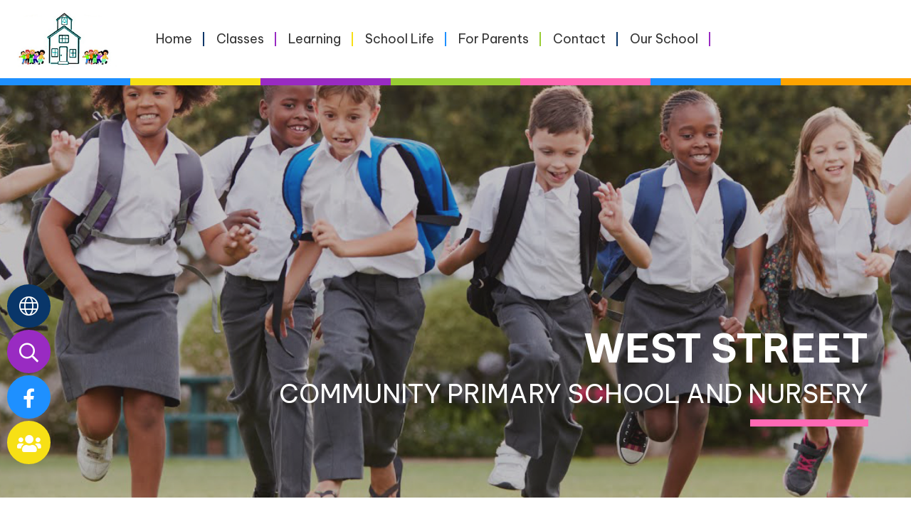

--- FILE ---
content_type: text/html; charset=UTF-8
request_url: https://www.west-street.org/page/class-dojo/125415
body_size: 5999
content:
<!DOCTYPE html>
<html lang="en">

<head>
    <meta charset="utf-8">
<meta http-equiv="X-UA-Compatible" content="IE=edge">
<meta name="viewport" content="width=device-width, initial-scale=1"><title>West Street Community Primary School: Class Dojo</title>
<script type="application/ld+json">
        {
          "@context" : "https://schema.org",
          "@type" : "WebSite",
          "name" : "West Street Community Primary School",
          "url" : "https://www.west-street.org"
        }
      </script><link rel="shortcut icon" href="/images/favicon_2.ico" type="image/vnd.microsoft.icon" />
            <link rel="icon" href="/images/favicon_2.ico" type="image/vnd.microsoft.icon" />
<script src="https://ajax.googleapis.com/ajax/libs/jquery/1.12.4/jquery.min.js"></script>
<script type="text/javascript" src="/core/plugins/lightbox/js/lightbox.min.js"></script>
<link rel="stylesheet" type="text/css" href="/core/plugins/lightbox/css/lightbox.min.css" media="screen" />
<script type="text/javascript" src="/jscript/jquery.cycle2.min.js"></script>
<script type="text/javascript" src="/jscript/global.js"></script><link rel="stylesheet" href="https://maxcdn.bootstrapcdn.com/bootstrap/3.3.7/css/bootstrap.min.css" integrity="sha384-BVYiiSIFeK1dGmJRAkycuHAHRg32OmUcww7on3RYdg4Va+PmSTsz/K68vbdEjh4u" crossorigin="anonymous">
<link rel="stylesheet" href="https://maxcdn.bootstrapcdn.com/bootstrap/3.3.7/css/bootstrap-theme.min.css" integrity="sha384-rHyoN1iRsVXV4nD0JutlnGaslCJuC7uwjduW9SVrLvRYooPp2bWYgmgJQIXwl/Sp" crossorigin="anonymous">
<script src="https://maxcdn.bootstrapcdn.com/bootstrap/3.3.7/js/bootstrap.min.js" integrity="sha384-Tc5IQib027qvyjSMfHjOMaLkfuWVxZxUPnCJA7l2mCWNIpG9mGCD8wGNIcPD7Txa" crossorigin="anonymous"></script><link rel="stylesheet" type="text/css" href="/css/grid-col.css"><script type="text/javascript" src="/core/plugins/jplayer/js/jquery.jplayer.min.js"></script>
<script type="text/javascript" src="/core/plugins/jplayer/js/jplayer.playlist.min.js"></script>
<link href="/core/plugins/jplayer/skin/blue.monday/jplayer.blue.monday.css" rel="stylesheet" type="text/css" /><link type='text/css' href='/css/modal.css?v=1' rel='stylesheet' media='screen' />
<script type='text/javascript' src='/jscript/jquery.simplemodal.js'></script><link rel="stylesheet" type="text/css" href="/themes/reset/reset.css?v=22" /><style type="text/css">


</style><meta property="og:image" content="https://www.west-street.org/images/og_image.png" />
    <link id="fontawesome-5" href="/themes/global/fontawesome-5/css/all.min.css" rel="stylesheet" type="text/css" />

    <link rel="preconnect" href="https://fonts.googleapis.com">
    <link rel="preconnect" href="https://fonts.gstatic.com" crossorigin>
    <link href="https://fonts.googleapis.com/css2?family=Be+Vietnam+Pro:wght@100;300;400;500;600;700&display=swap"
        rel="stylesheet">

    <!-- STYLES -->
    <link href="/themes/weststreet/styles.css?v=0.2" rel="stylesheet">
    <link href="/themes/weststreet/grid-bootstrap-override.css" rel="stylesheet">
    <link href="/themes/weststreet/font-sizing.css" rel="stylesheet">
    <link href="/themes/weststreet/override.css" rel="stylesheet">

    <script src="/themes/weststreet/js/override.js?v=1"></script>
    <script src="/themes/weststreet/js/twitterFetcher_min.js"></script>

    <!-- MENU -->
    <link href="/themes/weststreet/menu/menu.css" rel="stylesheet">
    <script src="/themes/weststreet/menu/menu.js"></script>

    <!-- SLIDERS -->
    <link href="/themes/weststreet/sliders/slider.css" rel="stylesheet">
    <script src="/themes/weststreet/sliders/slider.js"></script>
    <link href="/themes/weststreet/sliders/sub-slider.css" rel="stylesheet">
    <script src="/themes/weststreet/sliders/sub-slider.js"></script>

    <!-- EVENTS -->
    <link href="/themes/weststreet/events/events.css" rel="stylesheet">
    <script src="/themes/weststreet/events/events.js"></script>

    <!-- FACEBOOK -->
    <script id="school-facebook" src="/themes/global/js/school-facebook.js?v=0.4" type="text/javascript"></script>
    <link href="/themes/weststreet/facebook/facebook.css" rel="stylesheet">
    <script src="/themes/weststreet/facebook/facebook.js?v=0.3"></script>

    <!-- TOP BUTTONS -->
    <link href="/themes/weststreet/side-buttons/side-buttons.css" rel="stylesheet">
    <script src="/themes/weststreet/side-buttons/side-buttons.js"></script>
    <!-- FOOTER -->
    <link href="/themes/weststreet/footer/footer.css" rel="stylesheet">

    <!-- SLICK -->
    <link rel="stylesheet" href="/themes/weststreet/slick/slick.css">
    <script src="/themes/weststreet/slick/slick.js"></script>

    <!-- GOOGLE TRANSLATE -->
    <script type="text/javascript" src="//translate.google.com/translate_a/element.js?cb=googleTranslateElementInit">
    </script>
    <script type="text/javascript">
    function googleTranslateElementInit() {
        new google.translate.TranslateElement({
            pageLanguage: 'en'
        }, 'google_translate_element');
    }
    </script>

    <!--MODAL-->
    <link rel="stylesheet" href="https://cdnjs.cloudflare.com/ajax/libs/remodal/1.1.1/remodal.min.css" />
    <link rel="stylesheet" href="https://cdnjs.cloudflare.com/ajax/libs/remodal/1.1.1/remodal-default-theme.min.css" />
    <script src="https://cdnjs.cloudflare.com/ajax/libs/remodal/1.1.1/remodal.min.js"></script>

    <!-- STICKY NAV -->
    <link rel="stylesheet" href="/themes/weststreet/stickynav/stickynav.css">
    <script src="/themes/weststreet/stickynav/stickynav.js"></script>

    <!-- ANIMATIONS -->
    <link rel="stylesheet" href="https://cdnjs.cloudflare.com/ajax/libs/animate.css/4.1.1/animate.min.css" />    <script src="/themes/weststreet/animations/helper.js"></script>
    <script src="/themes/weststreet/animations/animate.js"></script>


</head>

<body id="id"
    class="">
    <!-- Wrap For Sticky Footer -->
    <div id="wrap">

        <!-- Navigation Mobile -->
        <nav class="navbar navbar-inverse navbar-fixed-top" id="sidebar-wrapper" role="navigation">
            <a class="close-nav">
                <i class="fa fa-times"></i>
            </a>
            <ul id="menu">
	<li class="topItem home" data_count="1" data_id="home" data_parent="0" data_children="0"><a href="/" class="topLink">Home</a></li>
	<li class="topItem" data_count="2" data_id="class" data_parent="0" data_children="8"><a href="/classes" class="topLink">Classes</a><ul data_parent="class"  data_children="8" >
	<li class="subItem " data_count="1" data_id="" data_parent="0" data_children="0"><a href="/class/nursery" target="_self" class="subLink">Nursery</a></li>
	<li class="subItem " data_count="1" data_id="" data_parent="0" data_children="0"><a href="/class/reception" target="_self" class="subLink">Reception</a></li>
	<li class="subItem " data_count="1" data_id="" data_parent="0" data_children="0"><a href="/class/year-1" target="_self" class="subLink">Year 1</a></li>
	<li class="subItem " data_count="1" data_id="" data_parent="0" data_children="0"><a href="/class/year-2" target="_self" class="subLink">Year 2</a></li>
	<li class="subItem " data_count="1" data_id="" data_parent="0" data_children="0"><a href="/class/year-3" target="_self" class="subLink">Year 3</a></li>
	<li class="subItem " data_count="1" data_id="" data_parent="0" data_children="0"><a href="/class/year-4" target="_self" class="subLink">Year 4</a></li>
	<li class="subItem " data_count="1" data_id="" data_parent="0" data_children="0"><a href="/class/year-5" target="_self" class="subLink">Year 5</a></li>
	<li class="subItem " data_count="1" data_id="" data_parent="0" data_children="0"><a href="/class/year-6" target="_self" class="subLink">Year 6</a></li>
</ul>
</li>
	<li class="topItem" data_count="3" data_id="125091" data_parent="0" data_children="3"><a href="/page/learning/125091" target="_self" class="topLink">Learning</a><ul  data_parent="125091"   data_children="3" >
	<li class="subItem" data_parent="125091" data_id="125173" data_children="15"><a href="/page/curriculum/125173" target="_self" class="subLink">Curriculum</a><ul class="right" data_parent="125173"   data_children="15" >
	<li class="subItem" data_parent="125173" data_id="125172" data_children="0"><a href="/page/curriculum-statement/125172" target="_self" class="subLink">Curriculum Statement</a></li>
	<li class="subItem" data_parent="125173" data_id="125175" data_children="0"><a href="/page/english/125175" target="_self" class="subLink">English</a></li>
	<li class="subItem" data_parent="125173" data_id="125176" data_children="0"><a href="/page/mathematics/125176" target="_self" class="subLink">Mathematics</a></li>
	<li class="subItem" data_parent="125173" data_id="125177" data_children="0"><a href="/page/science/125177" target="_self" class="subLink">Science</a></li>
	<li class="subItem" data_parent="125173" data_id="125178" data_children="0"><a href="/page/geography/125178" target="_self" class="subLink">Geography</a></li>
	<li class="subItem" data_parent="125173" data_id="125179" data_children="0"><a href="/page/history/125179" target="_self" class="subLink">History</a></li>
	<li class="subItem" data_parent="125173" data_id="125180" data_children="0"><a href="/page/design-technology/125180" target="_self" class="subLink">Design Technology</a></li>
	<li class="subItem" data_parent="125173" data_id="125181" data_children="0"><a href="/page/computing/125181" target="_self" class="subLink">Computing</a></li>
	<li class="subItem" data_parent="125173" data_id="125182" data_children="0"><a href="/page/foreign-languages/125182" target="_self" class="subLink">Foreign Languages</a></li>
	<li class="subItem" data_parent="125173" data_id="125183" data_children="0"><a href="/page/music/125183" target="_self" class="subLink">Music</a></li>
	<li class="subItem" data_parent="125173" data_id="125184" data_children="0"><a href="/page/art-design/125184" target="_self" class="subLink">Art & Design</a></li>
	<li class="subItem" data_parent="125173" data_id="125185" data_children="0"><a href="/page/physical-education/125185" target="_self" class="subLink">Physical Education</a></li>
	<li class="subItem" data_parent="125173" data_id="125186" data_children="0"><a href="/page/religious-education-and-collective-worship/125186" target="_self" class="subLink">Religious Education and Collective Worship</a></li>
	<li class="subItem" data_parent="125173" data_id="137949" data_children="0"><a href="/page/pshe-rse/137949" target="_self" class="subLink">PSHE & RSE</a></li>
	<li class="subItem" data_parent="125173" data_id="147222" data_children="0"><a href="/page/phonics/147222" target="_self" class="subLink">Phonics</a></li>
</ul>
</li>
	<li class="subItem" data_parent="125091" data_id="125189" data_children="0"><a href="/page/school-council/125189" target="_self" class="subLink">School Council</a></li>
	<li class="subItem" data_parent="125091" data_id="152458" data_children="0"><a href="/page/remote-learning/152458" target="_self" class="subLink">Remote Learning</a></li>
</ul>
</li>
	<li class="topItem" data_count="4" data_id="125233" data_parent="0" data_children="1"><a href="/page/school-life/125233" target="_self" class="topLink">School Life</a><ul  data_parent="125233"   data_children="1" >
	<li class="subItem" data_parent="125233" data_id="125500" data_children="0"><a href="http://weststreet.schoolspider.co.uk/blogs" target="" class="subLink">Blogs</a></li>
</ul>
</li>
	<li class="topItem" data_count="5" data_id="125241" data_parent="0" data_children="12"><a href="/page/for-parents/125241" target="_self" class="topLink">For Parents</a><ul  data_parent="125241"   data_children="12" >
	<li class="subItem" data_parent="125241" data_id="125252" data_children="0"><a href="/page/admissions/125252" target="_self" class="subLink">Admissions</a></li>
	<li class="subItem" data_parent="125241" data_id="125253" data_children="0"><a href="/page/eu-settlement-scheme-information/125253" target="_self" class="subLink">EU Settlement Scheme Information</a></li>
	<li class="subItem" data_parent="125241" data_id="125258" data_children="0"><a href="/page/safeguarding/125258" target="_self" class="subLink">Safeguarding</a></li>
	<li class="subItem" data_parent="125241" data_id="125260" data_children="0"><a href="/page/attendance/125260" target="_self" class="subLink">Attendance</a></li>
	<li class="subItem" data_parent="125241" data_id="125261" data_children="0"><a href="/page/behaviour/125261" target="_self" class="subLink">Behaviour</a></li>
	<li class="subItem" data_parent="125241" data_id="125262" data_children="0"><a href="/page/newsletters/125262" target="_self" class="subLink">Newsletters</a></li>
	<li class="subItem" data_parent="125241" data_id="125911" data_children="0"><a href="/page/term-dates/125911" target="_self" class="subLink">Term Dates</a></li>
	<li class="subItem" data_parent="125241" data_id="149497" data_children="0"><a href="/page/school-day/149497" target="_self" class="subLink">School Day</a></li>
	<li class="subItem" data_parent="125241" data_id="149309" data_children="0"><a href="/page/school-uniform/149309" target="_self" class="subLink">School Uniform</a></li>
	<li class="subItem" data_parent="125241" data_id="148404" data_children="0"><a href="/page/additional-resources-for-parents/148404" target="_self" class="subLink">Additional Resources for Parents</a></li>
	<li class="subItem" data_parent="125241" data_id="152535" data_children="0"><a href="/page/privacy-notice/152535" target="_self" class="subLink">Privacy Notice</a></li>
	<li class="subItem" data_parent="125241" data_id="134761" data_children="0"><a href="/page/complaints-procedure/134761" target="_self" class="subLink">Complaints Procedure</a></li>
</ul>
</li>
	<li class="topItem" data_count="6" data_id="126046" data_parent="0" data_children="0"><a href="/page/contact/126046" target="_self" class="topLink">Contact</a></li>
	<li class="topItem" data_count="7" data_id="124998" data_parent="0" data_children="10"><a href="/page/our-school/124998" target="_self" class="topLink">Our School</a><ul  data_parent="124998"   data_children="10" >
	<li class="subItem" data_parent="124998" data_id="125000" data_children="0"><a href="/page/welcome/125000" target="_self" class="subLink">Welcome</a></li>
	<li class="subItem" data_parent="124998" data_id="125001" data_children="0"><a href="/page/our-ethos-and-values/125001" target="_self" class="subLink">Our Ethos and Values</a></li>
	<li class="subItem" data_parent="124998" data_id="125005" data_children="0"><a href="/page/governance/125005" target="_self" class="subLink">Governance</a></li>
	<li class="subItem" data_parent="124998" data_id="125006" data_children="0"><a href="/page/our-school-environment/125006" target="_self" class="subLink">Our School Environment</a></li>
	<li class="subItem" data_parent="124998" data_id="125008" data_children="0"><a href="/page/policies/125008" target="_self" class="subLink">Policies</a></li>
	<li class="subItem" data_parent="124998" data_id="125012" data_children="0"><a href="/page/equality/125012" target="_self" class="subLink">Equality</a></li>
	<li class="subItem" data_parent="124998" data_id="125013" data_children="5"><a href="/page/performance-reporting/125013" target="_self" class="subLink">Performance & Reporting</a><ul class="right" data_parent="125013"   data_children="5" >
	<li class="subItem" data_parent="125013" data_id="125032" data_children="0"><a href="/page/our-school-data-2022-2023/125032" target="_self" class="subLink">OUR SCHOOL DATA 2022-2023</a></li>
	<li class="subItem" data_parent="125013" data_id="125088" data_children="0"><a href="/page/send-report/125088" target="_self" class="subLink">SEND Report</a></li>
	<li class="subItem" data_parent="125013" data_id="125089" data_children="0"><a href="/page/pupil-premium/125089" target="_self" class="subLink">Pupil Premium</a></li>
	<li class="subItem" data_parent="125013" data_id="152459" data_children="0"><a href="/page/financial-benchmarking/152459" target="_self" class="subLink">Financial Benchmarking</a></li>
	<li class="subItem" data_parent="125013" data_id="153326" data_children="0"><a href="/page/sports-premium/153326" target="_self" class="subLink">Sports Premium</a></li>
</ul>
</li>
	<li class="subItem" data_parent="124998" data_id="134762" data_children="0"><a href="/page/send/134762" target="_self" class="subLink">SEND</a></li>
	<li class="subItem" data_parent="124998" data_id="125014" data_children="0"><a href="/page/ofsted/125014" target="_self" class="subLink">OFSTED</a></li>
	<li class="subItem" data_parent="124998" data_id="149511" data_children="0"><a href="/page/our-team/149511" target="_self" class="subLink">Our Team</a></li>
</ul>
</li>
</ul>
        </nav>
        <div id="menu_burger">
            <div class="menu-nav">
                <a class="menu-box" id="menu_button">
                    <i class="fad fa-bars"></i>
                    <span>Menu</span>
                </a>
            </div>
        </div>

        <!-- Header -->
        <header class="other-page py-4">
            <div class="container">
                <div class="navbar-header">
                    <a class="navbar-brand" href="/">
                        <img src="/themes/weststreet/img/logo.png" />
                        <span class="upper-head">West Street<span class="lower-head">Community Primary School and
                                Nursery</span></span>
                    </a>
                </div>
            </div>
        </header>

        <!-- Navigation -->
        <nav>
            <div id="main-menu" class="fullscreen">
                <a class="navbar-brand" href="/">
                    <img src="/themes/weststreet/img/logo.png" />
                </a>
                <div class="menu-wrap">
                    <ul id="menu">
	<li class="topItem home" data_count="1" data_id="home" data_parent="0" data_children="0"><a href="/" class="topLink">Home</a></li>
	<li class="topItem" data_count="2" data_id="class" data_parent="0" data_children="8"><a href="/classes" class="topLink">Classes</a><ul data_parent="class"  data_children="8" >
	<li class="subItem " data_count="1" data_id="" data_parent="0" data_children="0"><a href="/class/nursery" target="_self" class="subLink">Nursery</a></li>
	<li class="subItem " data_count="1" data_id="" data_parent="0" data_children="0"><a href="/class/reception" target="_self" class="subLink">Reception</a></li>
	<li class="subItem " data_count="1" data_id="" data_parent="0" data_children="0"><a href="/class/year-1" target="_self" class="subLink">Year 1</a></li>
	<li class="subItem " data_count="1" data_id="" data_parent="0" data_children="0"><a href="/class/year-2" target="_self" class="subLink">Year 2</a></li>
	<li class="subItem " data_count="1" data_id="" data_parent="0" data_children="0"><a href="/class/year-3" target="_self" class="subLink">Year 3</a></li>
	<li class="subItem " data_count="1" data_id="" data_parent="0" data_children="0"><a href="/class/year-4" target="_self" class="subLink">Year 4</a></li>
	<li class="subItem " data_count="1" data_id="" data_parent="0" data_children="0"><a href="/class/year-5" target="_self" class="subLink">Year 5</a></li>
	<li class="subItem " data_count="1" data_id="" data_parent="0" data_children="0"><a href="/class/year-6" target="_self" class="subLink">Year 6</a></li>
</ul>
</li>
	<li class="topItem" data_count="3" data_id="125091" data_parent="0" data_children="3"><a href="/page/learning/125091" target="_self" class="topLink">Learning</a><ul  data_parent="125091"   data_children="3" >
	<li class="subItem" data_parent="125091" data_id="125173" data_children="15"><a href="/page/curriculum/125173" target="_self" class="subLink">Curriculum</a><ul class="right" data_parent="125173"   data_children="15" >
	<li class="subItem" data_parent="125173" data_id="125172" data_children="0"><a href="/page/curriculum-statement/125172" target="_self" class="subLink">Curriculum Statement</a></li>
	<li class="subItem" data_parent="125173" data_id="125175" data_children="0"><a href="/page/english/125175" target="_self" class="subLink">English</a></li>
	<li class="subItem" data_parent="125173" data_id="125176" data_children="0"><a href="/page/mathematics/125176" target="_self" class="subLink">Mathematics</a></li>
	<li class="subItem" data_parent="125173" data_id="125177" data_children="0"><a href="/page/science/125177" target="_self" class="subLink">Science</a></li>
	<li class="subItem" data_parent="125173" data_id="125178" data_children="0"><a href="/page/geography/125178" target="_self" class="subLink">Geography</a></li>
	<li class="subItem" data_parent="125173" data_id="125179" data_children="0"><a href="/page/history/125179" target="_self" class="subLink">History</a></li>
	<li class="subItem" data_parent="125173" data_id="125180" data_children="0"><a href="/page/design-technology/125180" target="_self" class="subLink">Design Technology</a></li>
	<li class="subItem" data_parent="125173" data_id="125181" data_children="0"><a href="/page/computing/125181" target="_self" class="subLink">Computing</a></li>
	<li class="subItem" data_parent="125173" data_id="125182" data_children="0"><a href="/page/foreign-languages/125182" target="_self" class="subLink">Foreign Languages</a></li>
	<li class="subItem" data_parent="125173" data_id="125183" data_children="0"><a href="/page/music/125183" target="_self" class="subLink">Music</a></li>
	<li class="subItem" data_parent="125173" data_id="125184" data_children="0"><a href="/page/art-design/125184" target="_self" class="subLink">Art & Design</a></li>
	<li class="subItem" data_parent="125173" data_id="125185" data_children="0"><a href="/page/physical-education/125185" target="_self" class="subLink">Physical Education</a></li>
	<li class="subItem" data_parent="125173" data_id="125186" data_children="0"><a href="/page/religious-education-and-collective-worship/125186" target="_self" class="subLink">Religious Education and Collective Worship</a></li>
	<li class="subItem" data_parent="125173" data_id="137949" data_children="0"><a href="/page/pshe-rse/137949" target="_self" class="subLink">PSHE & RSE</a></li>
	<li class="subItem" data_parent="125173" data_id="147222" data_children="0"><a href="/page/phonics/147222" target="_self" class="subLink">Phonics</a></li>
</ul>
</li>
	<li class="subItem" data_parent="125091" data_id="125189" data_children="0"><a href="/page/school-council/125189" target="_self" class="subLink">School Council</a></li>
	<li class="subItem" data_parent="125091" data_id="152458" data_children="0"><a href="/page/remote-learning/152458" target="_self" class="subLink">Remote Learning</a></li>
</ul>
</li>
	<li class="topItem" data_count="4" data_id="125233" data_parent="0" data_children="1"><a href="/page/school-life/125233" target="_self" class="topLink">School Life</a><ul  data_parent="125233"   data_children="1" >
	<li class="subItem" data_parent="125233" data_id="125500" data_children="0"><a href="http://weststreet.schoolspider.co.uk/blogs" target="" class="subLink">Blogs</a></li>
</ul>
</li>
	<li class="topItem" data_count="5" data_id="125241" data_parent="0" data_children="12"><a href="/page/for-parents/125241" target="_self" class="topLink">For Parents</a><ul  data_parent="125241"   data_children="12" >
	<li class="subItem" data_parent="125241" data_id="125252" data_children="0"><a href="/page/admissions/125252" target="_self" class="subLink">Admissions</a></li>
	<li class="subItem" data_parent="125241" data_id="125253" data_children="0"><a href="/page/eu-settlement-scheme-information/125253" target="_self" class="subLink">EU Settlement Scheme Information</a></li>
	<li class="subItem" data_parent="125241" data_id="125258" data_children="0"><a href="/page/safeguarding/125258" target="_self" class="subLink">Safeguarding</a></li>
	<li class="subItem" data_parent="125241" data_id="125260" data_children="0"><a href="/page/attendance/125260" target="_self" class="subLink">Attendance</a></li>
	<li class="subItem" data_parent="125241" data_id="125261" data_children="0"><a href="/page/behaviour/125261" target="_self" class="subLink">Behaviour</a></li>
	<li class="subItem" data_parent="125241" data_id="125262" data_children="0"><a href="/page/newsletters/125262" target="_self" class="subLink">Newsletters</a></li>
	<li class="subItem" data_parent="125241" data_id="125911" data_children="0"><a href="/page/term-dates/125911" target="_self" class="subLink">Term Dates</a></li>
	<li class="subItem" data_parent="125241" data_id="149497" data_children="0"><a href="/page/school-day/149497" target="_self" class="subLink">School Day</a></li>
	<li class="subItem" data_parent="125241" data_id="149309" data_children="0"><a href="/page/school-uniform/149309" target="_self" class="subLink">School Uniform</a></li>
	<li class="subItem" data_parent="125241" data_id="148404" data_children="0"><a href="/page/additional-resources-for-parents/148404" target="_self" class="subLink">Additional Resources for Parents</a></li>
	<li class="subItem" data_parent="125241" data_id="152535" data_children="0"><a href="/page/privacy-notice/152535" target="_self" class="subLink">Privacy Notice</a></li>
	<li class="subItem" data_parent="125241" data_id="134761" data_children="0"><a href="/page/complaints-procedure/134761" target="_self" class="subLink">Complaints Procedure</a></li>
</ul>
</li>
	<li class="topItem" data_count="6" data_id="126046" data_parent="0" data_children="0"><a href="/page/contact/126046" target="_self" class="topLink">Contact</a></li>
	<li class="topItem" data_count="7" data_id="124998" data_parent="0" data_children="10"><a href="/page/our-school/124998" target="_self" class="topLink">Our School</a><ul  data_parent="124998"   data_children="10" >
	<li class="subItem" data_parent="124998" data_id="125000" data_children="0"><a href="/page/welcome/125000" target="_self" class="subLink">Welcome</a></li>
	<li class="subItem" data_parent="124998" data_id="125001" data_children="0"><a href="/page/our-ethos-and-values/125001" target="_self" class="subLink">Our Ethos and Values</a></li>
	<li class="subItem" data_parent="124998" data_id="125005" data_children="0"><a href="/page/governance/125005" target="_self" class="subLink">Governance</a></li>
	<li class="subItem" data_parent="124998" data_id="125006" data_children="0"><a href="/page/our-school-environment/125006" target="_self" class="subLink">Our School Environment</a></li>
	<li class="subItem" data_parent="124998" data_id="125008" data_children="0"><a href="/page/policies/125008" target="_self" class="subLink">Policies</a></li>
	<li class="subItem" data_parent="124998" data_id="125012" data_children="0"><a href="/page/equality/125012" target="_self" class="subLink">Equality</a></li>
	<li class="subItem" data_parent="124998" data_id="125013" data_children="5"><a href="/page/performance-reporting/125013" target="_self" class="subLink">Performance & Reporting</a><ul class="right" data_parent="125013"   data_children="5" >
	<li class="subItem" data_parent="125013" data_id="125032" data_children="0"><a href="/page/our-school-data-2022-2023/125032" target="_self" class="subLink">OUR SCHOOL DATA 2022-2023</a></li>
	<li class="subItem" data_parent="125013" data_id="125088" data_children="0"><a href="/page/send-report/125088" target="_self" class="subLink">SEND Report</a></li>
	<li class="subItem" data_parent="125013" data_id="125089" data_children="0"><a href="/page/pupil-premium/125089" target="_self" class="subLink">Pupil Premium</a></li>
	<li class="subItem" data_parent="125013" data_id="152459" data_children="0"><a href="/page/financial-benchmarking/152459" target="_self" class="subLink">Financial Benchmarking</a></li>
	<li class="subItem" data_parent="125013" data_id="153326" data_children="0"><a href="/page/sports-premium/153326" target="_self" class="subLink">Sports Premium</a></li>
</ul>
</li>
	<li class="subItem" data_parent="124998" data_id="134762" data_children="0"><a href="/page/send/134762" target="_self" class="subLink">SEND</a></li>
	<li class="subItem" data_parent="124998" data_id="125014" data_children="0"><a href="/page/ofsted/125014" target="_self" class="subLink">OFSTED</a></li>
	<li class="subItem" data_parent="124998" data_id="149511" data_children="0"><a href="/page/our-team/149511" target="_self" class="subLink">Our Team</a></li>
</ul>
</li>
</ul>
                </div>
            </div>
            <div class="menu-divider">
                <span class="blue"></span>
                <span class="yellow"></span>
                <span class="purple"></span>
                <span class="green"></span>
                <span class="pink"></span>
                <span class="blue"></span>
                <span class="orange"></span>
            </div>
        </nav>

        <!-- Slider Section -->
        <section id="slider-section" class="other-page">
            <div id="side_buttons">
                <div class="translate-btn welcome-btn active-btn">
                    <span class="wel fal fa-globe"></span>
                </div>
                <div id="google_translate_element"></div>
                <div class="login-btn welcome-btn student_login">
                    <a href="https://pupils.schoolspider.co.uk/auth/login?school_id=667" target="_blank"><span
                            class="wel fas fa-users"></span><span class="offset-text">Go to pupil area</span></a>
                </div>
                <div class="search-btn welcome-btn active-btn">
                    <span class="wel far fa-search"></span>
                </div>
                <div class='search-content'>
                    <input id='search' type='text' value='Search:' onfocus='if(this.value=="Search:")this.value="";'
                        onblur='if(this.value=="")this.value="Search:";' />
                    <a href="#" id="search_button"><i class="far fa-arrow-right"></i></a>
                </div>
                <div class="twitter-btn welcome-btn active-btn">
                    <a href="https://www.facebook.com/WestStreetPS/" target="_blank"><span
                            class="wel fab fa-facebook-f"></span></a>
                </div>
            </div>
                        <div class="caption">
                West Street
                <span>Community Primary School and Nursery</span>
            </div>
            <div class="slider-overlay"></div>
                        <!-- Subpage Header Image -->
            <div class="subheader "></div>
        </section>

        
            <!-- Content Section -->
            <section id="main-text" class="py-8 ">
                <div class="container">
                    <div class="grid grid-cols-12">
                                                    <div class="col-span-12 py-8">
                                <div id="main_content_top"></div>
<div id="content">
			<h1>Class Dojo</h1>

	<p><img src="/uploads/667/images/logo-mojo-900.png" alt="logo-mojo-900.png" width="100%" /></p>
<p>Throughout the school we use the Class Dojo reward system. Children can earn Dojo Points for a huge range of reasons from work in class to good manners and from asking good questions to being a reading star! This system also allows parents to keep in touch with their child&rsquo;s learning and their good behaviour by signing up to Class Dojo. Additionally it provides a secure messaging service directly to the class teacher.</p>
<p>If you would like to sign up to Class Dojo, please see your child&rsquo;s teacher who will give you a unique reference number to access your child&rsquo;s Dojo Points through this link&hellip;<br /><a href="https://www.classdojo.com/en-gb/?redirect=true" target="_blank" rel="noopener noreferrer">https://www.classdojo.com</a></p>
	
	
		
	</div>
<div id="main_content_bottom"></div>
            </div>
            <!-- Grid -->
            </div>
            <!-- Container -->
            </div>
            </section>

            
            <!-- Contact Section -->
            <section id="contact-section" class="py-8">
                <div class="container">
                    <div class="contact-block">
                        <div class="get-in-touch">Get in touch <i class="fal fa-phone-alt"></i></div>
                        <div class="school-name">West Street Community Primary School and Nursery</div>
                        <div class="address">West Street, Colne, Lancashire BB8 0HW</div>
                        <div class="head-details">Headteacher <span>|</span> Miss Sarah Watson <span>|</span> <a
                                href="tel:01282865840">01282 865840</a> <span>|</span> <a href="/cdn-cgi/l/email-protection#80e8e5e1e4c0f7e5f3f4f3f4f2e5e5f4aeece1eee3f3aef3e3e8aef5eb"><span class="__cf_email__" data-cfemail="422a27232602352731363136302727366c2e232c21316c31212a6c3729">[email&#160;protected]</span></a></div>

                        <div class="staff-details">Bursar <span>|</span> Mrs Carol Franks <span>|</span> <a
                                href="tel:01282865840">01282 865840</a> <span>|</span> <a href="/cdn-cgi/l/email-protection#f89a8d8a8b998ab88f9d8b8c8b8c8a9d9d8cd69499969b8bd68b9b90d68d93"><span class="__cf_email__" data-cfemail="c9abbcbbbaa8bb89beacbabdbabdbbacacbde7a5a8a7aabae7baaaa1e7bca2">[email&#160;protected]</span></a></div>
                        <div class="staff-details">SENCO <span>|</span> Emily Robinson <span>|</span> <a
                                href="tel:01282865840">01282 865840</a> <span>|</span> <a href="/cdn-cgi/l/email-protection#eb8e868287929984898285988485988e858884ab9c8e989f989f998e8e9fc5878a858898c5988883c59e80"><span class="__cf_email__" data-cfemail="e7828a8e8b9e9588858e899488899482898488a790829493949395828293c98b86898494c994848fc9928c">[email&#160;protected]</span></a>
                        </div>
                        <div class="staff-details">Pastoral Lead <span>|</span> Mrs Andrea Peake <span>|</span> <a
                                href="tel:01282865840">01282 865840</a> <span>|</span> <a href="/cdn-cgi/l/email-protection#2a4b5a4f4b414f6a5d4f595e595e584f4f5e04464b44495904594942045f41"><span class="__cf_email__" data-cfemail="11706174707a7451667462656265637474653f7d707f72623f6272793f647a">[email&#160;protected]</span></a></div>
                    </div>
                </div>
                <a class="login-btn" href="https://pupils.schoolspider.co.uk/auth/login?school_id=667" target="_blank">Pupil Login
                    <i class="fal fa-users"></i></a>
                <a class="map-btn" href="https://goo.gl/maps/b1GDhbGZWLPsRQpL9" target="_blank">Find us on a map <i
                        class="fal fa-map-marker-alt"></i></a>
            </section>

            <div id="push"></div><!-- Push For Sticky Footer -->
            </div><!-- /#wrap -->

            <!-- Mobile Login Section -->
            <section id="mobile-login">
                <div class="grid grid-cols-12">
                    <!-- If Pupil Login NOT Required -->
                    <div class="staff_login sm:col-span-6 col-span-12"><a href="/administrator">STAFF LOGIN</a></div>
                    <div class="parent_login sm:col-span-6 col-span-12"><a href="/parent">PARENT LOGIN</a></div>
                    <!-- If Pupil Login Required -->
                                    </div>
            </section>

            <footer>
                <div class="grid grid-cols-12">
                    <div class="footer-left md:col-span-7 col-span-12">
                        <small>&copy; West Street Community Primary School. All Rights Reserved. Website and VLE by <a
                                href="http://www.schoolspider.co.uk/" target="_blank">School Spider</a></small>
                    </div>
                    <div class="footer-right md:col-span-5 col-span-12">
                        <small>
                            <a href="/privacy">Website Policy</a><a href="/cookies">Cookies Policy</a><a href="/parent"
                                class="wide-link">Parent Login</a><a href="/administrator" target="_blank"
                                class="wide-link"><span class="ofset">Staff Login</span><span
                                    class="padlock"></span></a>
                        </small>
                    </div>
                </div>
            </footer>

            <!-- Google tag (gtag.js) -->
<script data-cfasync="false" src="/cdn-cgi/scripts/5c5dd728/cloudflare-static/email-decode.min.js"></script><script async src="https://www.googletagmanager.com/gtag/js?id=G-NN3HRT4FTE"></script>
<script>
window.dataLayer = window.dataLayer || [];
function gtag(){dataLayer.push(arguments);}
gtag('js', new Date());  
gtag('config', 'G-NN3HRT4FTE');
</script>            <script defer src="https://static.cloudflareinsights.com/beacon.min.js/vcd15cbe7772f49c399c6a5babf22c1241717689176015" integrity="sha512-ZpsOmlRQV6y907TI0dKBHq9Md29nnaEIPlkf84rnaERnq6zvWvPUqr2ft8M1aS28oN72PdrCzSjY4U6VaAw1EQ==" data-cf-beacon='{"version":"2024.11.0","token":"30a3b6afbead4667996919373427626a","r":1,"server_timing":{"name":{"cfCacheStatus":true,"cfEdge":true,"cfExtPri":true,"cfL4":true,"cfOrigin":true,"cfSpeedBrain":true},"location_startswith":null}}' crossorigin="anonymous"></script>
</body>

            </html>

--- FILE ---
content_type: text/css
request_url: https://www.west-street.org/themes/weststreet/styles.css?v=0.2
body_size: 3370
content:
html,
body {
  height: 100%;
  font-family: "Be Vietnam Pro", sans-serif;
  color: #0a3669;
  font-size: 18px;
}
/* Wrapper for page content to push down footer */
#wrap {
  min-height: 100%;
  height: auto !important;
  height: 100%;
  /* Negative indent footer by it's height */
  /* ----- Margin for Single Column Sticky Footer -----*/
  margin: 0 auto -90px;
  /* ----- Margin for Two Column Sticky Footer -----*/
  /*margin: 0 auto -264px;*/
}

/* Set the fixed height of the footer here */
#push/*, #footer*/ {
  /* ----- Height for Single Column Sticky Footer -----*/
  height: 90px;
  /* ----- Height for Two Column Sticky Footer -----*/
  /*height: 264px;*/
}
h1 {
  color: #0a3669;
  padding: 0px 0px 10px;
  margin: 0px 0px 10px 0px;
  font-family: "Be Vietnam Pro", sans-serif !important;
  font-weight: 700;
}
h2,
h3 {
  color: #0a3669;
  font-family: "Be Vietnam Pro", sans-serif !important;
}

.navbar-header {
  text-align: center;
  float: none;
}
.navbar-brand > img {
  display: block;
  margin: 0 auto 10px;
}
.navbar-brand {
  color: #666;
  height: 100%;
  width: 100%;
  font-size: 22px;
  float: none;
  display: block;
  line-height: normal;
  padding: 0;
  text-transform: uppercase;
  text-align: center;
}
.navbar-brand:hover,
.navbar-brand:focus {
  color: #666;
}
.navbar-brand .upper-head {
  color: #0a3669;
  font-size: 24px;
  font-weight: 600;
}
.navbar-brand .lower-head {
  display: block;
  color: #992bc2;
  font-size: 20px;
  font-weight: 400;
}
@media (min-width: 768px) {
  .navbar-header {
    display: table;
    margin: auto !important;
  }
  .other-page .navbar-header {
    display: block;
    margin: 0 !important;
    text-align: left;
  }
  .other-page .navbar-brand {
    float: none;
    padding: 15px;
  }
}
@media (min-width: 1024px) {
  header {
    display: none !important;
  }
  .navbar-brand {
    display: flex;
    align-items: center;
    width: fit-content;
    font-size: 24px;
    text-align: left;
  }
  .navbar-brand > img {
    float: left;
    display: inline;
    margin: 0;
    padding-right: 20px;
    height: 80px;
  }
}
@media (min-width: 1280px) {
  .navbar-brand {
    font-size: 28px;
  }
}

section#main-text.home-text {
  min-height: auto;
}
section#main-text.home-text .welcome-text {
  position: relative;
  font-size: 46px;
  color: #f7e015;
  font-weight: 100;
  display: table !important;
  margin-bottom: 30px;
}
section#main-text.home-text .welcome-text span {
  font-size: 28px;
  display: block;
  text-transform: none;
}
section#main-text.home-text .welcome-text::after {
  position: absolute;
  content: "";
  width: 60%;
  background: #99cc33;
  bottom: -10px;
  height: 8px;
  left: 50%;
  transform: translateX(-50%);
  -webkit-transform: translateX(-50%);
  -moz-transform: translateX(-50%);
  -ms-transform: translateX(-50%);
  -o-transform: translateX(-50%);
}
section#main-text.home-text .welcome-message {
  display: block;
  font-weight: 600;
  color: #f7e015;
  font-size: 20px;
  text-transform: uppercase;
  margin-bottom: 20px;
}

/* ----- ONE COLUMN HEADER ----- */
.home-bg {
  background: url(img/welcome-bg.jpg) no-repeat center/cover;
}
section#main-text.home-text .welcome-block {
  position: relative;
  top: 40px;
  right: -20px;
  background: #f7e015;
  height: 368px;
  border-radius: 12px;
  display: none;
}
section#main-text.home-text .welcome-block::before {
  position: absolute;
  content: "\f061";
  font-family: "Font Awesome 5 Pro";
  color: #0a3669;
  font-size: 31px;
  z-index: 1;
  padding: 11px 18px;
  right: -88px;
  background: #f7e015;
  width: 64px;
  height: 64px;
  border-radius: 50%;
  -webkit-border-radius: 50%;
  -moz-border-radius: 50%;
  -ms-border-radius: 50%;
  -o-border-radius: 50%;
}
section#main-text.home-text .welcome-block img {
  position: absolute;
  width: 106%;
  top: -20px;
  right: -60px;
  border-radius: 12px;
  -webkit-border-radius: 12px;
  -moz-border-radius: 12px;
  -ms-border-radius: 12px;
  -o-border-radius: 12px;
  opacity: 0;
}
section#main-text.home-text #content h1 {
  display: none;
}
section#main-text.home-text #content {
  background: #0a3669;
  padding: 20px 40px;
  border-radius: 12px;
  -webkit-border-radius: 12px;
  -moz-border-radius: 12px;
  -ms-border-radius: 12px;
  -o-border-radius: 12px;
}
section#main-text.home-text .read-more {
  position: relative;
  top: 40px;
  font-weight: 600;
  display: table;
  margin: auto;
  background: #f7e015;
  color: #0a3669;
  padding: 10px 20px;
  border-radius: 24px;
  -webkit-border-radius: 24px;
  -moz-border-radius: 24px;
  -ms-border-radius: 24px;
  -o-border-radius: 24px;
}
section#main-text.home-text .read-more .fas {
  margin-left: 10px;
}
section#main-text.home-text #content h2,
section#main-text.home-text #content h3,
section#main-text.home-text #content h4 {
  color: #f7e015 !important;
}
section#main-text.home-text #content p,
section#main-text.home-text #content p span,
section#main-text.home-text #content li {
  color: #fff !important;
  font-family: "Be Vietnam Pro", sans-serif !important;
}
section#main-text #content p,
section#main-text #content p span,
section#main-text #content li {
  color: #0a3669;
  font-size: 18px;
  font-family: "Be Vietnam Pro", sans-serif;
  line-height: 1.7em;
}
section#main-text #content img {
  width: 100% !important;
  height: auto;
}
section#main-text a {
  color: #0a3669;
}
/* ----- Quick Links ----- */
section#quick-links .ql-container.nursery {
  background: url(img/nursery.jpg) no-repeat center/cover;
}
section#quick-links .ql-container.reception {
  background: url(img/reception.jpg) no-repeat center/cover;
}
section#quick-links .ql-container.ks1 {
  background: url(img/ks1.jpg) no-repeat center/cover;
}
section#quick-links .ql-container.ks2 {
  background: url(img/ks2.jpg) no-repeat center/cover;
}
section#quick-links .ql-container.curriculum {
  background: url(img/curriculum.jpg) no-repeat center/cover;
}
section#quick-links .ql-container {
  height: 300px;
  position: relative;
  text-align: center;
  display: block;
  overflow: hidden;
  border-radius: 12px;
  -webkit-border-radius: 12px;
  -moz-border-radius: 12px;
  -ms-border-radius: 12px;
  -o-border-radius: 12px;
  opacity: 0;
}
section#quick-links .ql-container img {
  width: 100%;
}
section#quick-links .ql-container .content {
  position: absolute;
  height: 100%;
  overflow: hidden;
  background-color: rgba(0, 0, 0, 0.3);
  color: #fff;
  transition: all 0.5s ease;
  width: 100%;
  left: 0;
  bottom: 0;
}
section#quick-links .ql-container .overlay::after {
  position: absolute;
  left: 50%;
  transform: translate(-50%, -50%);
  content: "";
  top: 50%;
  width: 100%;
}
section#quick-links .ql-container .overlay::after {
  background-color: rgba(247, 224, 21, 0.7);
  z-index: 1;
  opacity: 0;
  max-width: 10%;
  padding-bottom: 10%;
  height: 0;
  transition: all ease-in-out 0.2s;
  border-radius: 50%;
}
section#quick-links .ql-container:hover .overlay::after {
  opacity: 1;
  max-width: 90%;
  padding-bottom: 90%;
}
section#quick-links .ql-container .content h3 {
  position: absolute;
  top: 83%;
  left: 50%;
  transform: translate(-50%, -50%);
  margin: 0;
  z-index: 2;
  color: #fff;
  font-size: 24px;
  width: 70%;
  transition: 0.3s;
  -webkit-transition: 0.3s;
  -moz-transition: 0.3s;
  -ms-transition: 0.3s;
  -o-transition: 0.3s;
}
section#quick-links .ql-container:hover .content h3 {
  top: 50%;
  color: #0a3669;
}
section#quick-links .ql-container:hover .content {
  height: 100%;
}
/* ----- Quick Links END ----- */

/* ----- Bottom Links ----- */
section#bottom-links {
  background: url(img/yellow-dot.png) 95% 95%/100px no-repeat;
}
section#bottom-links .container {
  padding-top: 40px;
  background: url(img/dots.png) 2% 2%/600px no-repeat;
}
section#bottom-links .bl-container {
  position: relative;
  display: block;
  margin-bottom: 20px;
  height: 300px;
  overflow: hidden;
  border-radius: 24px;
  -webkit-border-radius: 24px;
  -moz-border-radius: 24px;
  -ms-border-radius: 24px;
  -o-border-radius: 24px;
  color: #fff;
  opacity: 0;
}
section#bottom-links .bl-container.news {
  margin-bottom: 0;
}
section#bottom-links .bl-container.blogs {
  color: #0a3669;
}
section#bottom-links .bl-container.news {
  background: url(img/news.jpg) no-repeat center/cover;
}
section#bottom-links .bl-container.blogs {
  background: url(img/blogs.jpg) no-repeat center/cover;
}
section#bottom-links .bl-container.gallery {
  background: url(img/gallery.jpg) no-repeat center/cover;
}
section#bottom-links .bl-container.news .content {
  background-color: rgba(10, 54, 105, 0.6);
}
section#bottom-links .bl-container.blogs .content {
  background-color: rgba(247, 224, 51, 0.6);
}
section#bottom-links .bl-container.gallery .content {
  background-color: rgba(153, 43, 194, 0.6);
}
section#bottom-links .bl-container .overlay::after {
  position: absolute;
  left: 50%;
  transform: translate(-50%, -50%);
  content: "";
  top: 50%;
  width: 100%;
}
section#bottom-links .bl-container.news:hover .overlay::after {
  opacity: 1;
  max-width: 90%;
  padding-bottom: 90%;
}
section#bottom-links .bl-container.blogs:hover .overlay::after {
  opacity: 1;
  max-width: 90%;
  padding-bottom: 90%;
}
section#bottom-links .bl-container.gallery:hover .overlay::after {
  opacity: 1;
  max-width: 90%;
  padding-bottom: 90%;
}
section#bottom-links .bl-container.news .overlay::after {
  background-color: rgba(10, 54, 105, 0.8);
  opacity: 0;
  max-width: 10%;
  padding-bottom: 10%;
  height: 0;
  transition: all ease-in-out 0.2s;
  border-radius: 50%;
  -webkit-transition: all ease-in-out 0.2s;
  -moz-transition: all ease-in-out 0.2s;
  -ms-transition: all ease-in-out 0.2s;
  -o-transition: all ease-in-out 0.2s;
}
section#bottom-links .bl-container.blogs .overlay::after {
  background-color: rgba(247, 224, 21, 0.8);
  z-index: 1;
  opacity: 0;
  max-width: 10%;
  padding-bottom: 10%;
  height: 0;
  transition: all ease-in-out 0.2s;
  border-radius: 50%;
}
section#bottom-links .bl-container.gallery .overlay::after {
  background-color: rgba(153, 43, 194, 0.8);
  z-index: 1;
  opacity: 0;
  max-width: 10%;
  padding-bottom: 10%;
  height: 0;
  transition: all ease-in-out 0.2s;
  border-radius: 50%;
}

section#bottom-links .bl-container .content {
  position: absolute;
  width: 100%;
  height: 100%;
  top: 50%;
  left: 50%;
  transform: translate(-50%, -50%);
  -webkit-transform: translate(-50%, -50%);
  -moz-transform: translate(-50%, -50%);
  -ms-transform: translate(-50%, -50%);
  -o-transform: translate(-50%, -50%);
}
section#bottom-links .bl-container .text {
  position: absolute;
  top: 50%;
  left: 50%;
  transform: translate(-50%, -50%);
  -webkit-transform: translate(-50%, -50%);
  -moz-transform: translate(-50%, -50%);
  -ms-transform: translate(-50%, -50%);
  -o-transform: translate(-50%, -50%);
  z-index: 2;
  width: fit-content;
  width: 75%;
}
section#bottom-links .bl-container .text h3 {
  position: relative;
  font-weight: 300;
}
section#bottom-links .bl-container .text h3::after {
  position: absolute;
  content: "";
  height: 5px;
  width: 35%;
  bottom: -10px;
  left: 0;
}
section#bottom-links .bl-container.news .text h3::after {
  background: #ff69b4;
}
section#bottom-links .bl-container.blogs .text h3::after {
  background: #992bc2;
}
section#bottom-links .bl-container.gallery .text h3::after {
  background: #f7e015;
}
section#bottom-links .bl-container.news .text span {
  border-bottom: 2px solid #fff;
}
section#bottom-links .bl-container.blogs .text span {
  border-bottom: 2px solid #1e90ff;
}
section#bottom-links .bl-container.gallery .text span {
  border-bottom: 2px solid #99cc33;
}
section#bottom-links .bl-container .text h3,
section#bottom-links .bl-container .text span {
  color: #fff;
  text-transform: uppercase;
  padding-bottom: 5px;
  margin-bottom: 20px;
}
section#bottom-links .bl-container.blogs .text h3,
section#bottom-links .bl-container.blogs .text span {
  color: #0a3669;
}
section#bottom-links .bl-container h3 {
  font-size: 32px;
}
/* ----- Bottom Links END ----- */

/* ----- Logo Section ----- */
section#logo-section img {
  height: 90px;
  display: block;
  margin: 10px auto;
}
/* ----- Logo Section END ----- */

/* ----- Contact Section ----- */
section#contact-section {
  position: relative;
  background: url(img/contact-bg.jpg) no-repeat center/cover;
  color: #0a3669;
  text-align: center;
  padding-bottom: 25%;
}
section#contact-section .contact-block {
  position: relative;
  padding: 30px;
  border-radius: 8px;
  -webkit-border-radius: 8px;
  -moz-border-radius: 8px;
  -ms-border-radius: 8px;
  -o-border-radius: 8px;
  background-color: rgba(255, 255, 255, 0.7);
  overflow: hidden;
}
section#contact-section .get-in-touch {
  display: none;
  position: absolute;
  bottom: 133px;
  font-size: 26px;
  background-color: rgba(154, 43, 194, 0.8);
  color: #fff;
  left: -192px;
  padding: 20px;
  text-align: center;
  width: 461px;
  transform: rotate(-90deg);
  -webkit-transform: rotate(-90deg);
  -moz-transform: rotate(-90deg);
  -ms-transform: rotate(-90deg);
  -o-transform: rotate(-90deg);
}
section#contact-section .get-in-touch .fal {
  margin-left: 20px;
  position: relative;
  transform: rotate(90deg);
}
section#contact-section .school-name {
  font-size: 28px;
  font-weight: 600;
}
section#contact-section .address {
  display: table;
  position: relative;
  margin: 0 auto 40px;
}
section#contact-section .address::before {
  position: absolute;
  content: "";
  left: 50%;
  width: 40%;
  bottom: -20px;
  background: #99cc33;
  height: 10px;
  border-radius: 24px;
  -webkit-border-radius: 24px;
  -moz-border-radius: 24px;
  -ms-border-radius: 24px;
  -o-border-radius: 24px;
  transform: translateX(-50%);
  -webkit-transform: translateX(-50%);
  -moz-transform: translateX(-50%);
  -ms-transform: translateX(-50%);
  -o-transform: translateX(-50%);
}
section#contact-section .head-details {
  display: table;
  position: relative;
  font-weight: 600;
  margin: 0 auto 40px;
  font-size: 22px;
}
section#contact-section .head-details::before {
  position: absolute;
  content: "";
  left: 50%;
  width: 40%;
  bottom: -20px;
  background: #992bc2;
  height: 10px;
  border-radius: 24px;
  -webkit-border-radius: 24px;
  -moz-border-radius: 24px;
  -ms-border-radius: 24px;
  -o-border-radius: 24px;
  transform: translateX(-50%);
  -webkit-transform: translateX(-50%);
  -moz-transform: translateX(-50%);
  -ms-transform: translateX(-50%);
  -o-transform: translateX(-50%);
}
section#contact-section .staff-details {
  margin-bottom: 10px;
  font-weight: 500;
}
section#contact-section span {
  color: #992bc2;
}
section#contact-section a {
  display: inline;
  color: #0a3669;
  transition: 0.3s;
  -webkit-transition: 0.3s;
  -moz-transition: 0.3s;
  -ms-transition: 0.3s;
  -o-transition: 0.3s;
}
section#contact-section a:hover {
  color: #f7e015;
  text-decoration: none;
}
section#contact-section .map-btn {
  position: absolute;
  display: none;
  right: -77px;
  top: 100px;
  background: rgba(247, 224, 21, 0.6);
  color: #0a3669;
  padding: 20px;
  font-weight: 600;
  transform: rotate(-90deg);
  -webkit-transform: rotate(-90deg);
  -moz-transform: rotate(-90deg);
  -ms-transform: rotate(-90deg);
  -o-transform: rotate(-90deg);
  border-radius: 12px;
  -webkit-border-radius: 12px;
  -moz-border-radius: 12px;
  -ms-border-radius: 12px;
  -o-border-radius: 12px;
  transition: 0.3s;
  -webkit-transition: 0.3s;
  -moz-transition: 0.3s;
  -ms-transition: 0.3s;
  -o-transition: 0.3s;
}
section#contact-section .map-btn:hover {
  background: #f7e015;
  color: #0a3669;
}
section#contact-section .map-btn .fal {
  position: relative;
  transform: rotate(90deg);
  -webkit-transform: rotate(90deg);
  -moz-transform: rotate(90deg);
  -ms-transform: rotate(90deg);
  -o-transform: rotate(90deg);
  margin-right: 0;
  margin-left: 10px;
  font-size: 28px;
}
section#contact-section .login-btn {
  position: absolute;
  display: none;
  left: -59px;
  top: 100px;
  background: rgba(247, 224, 21, 0.6);
  color: #0a3669;
  padding: 20px;
  font-weight: 600;
  transform: rotate(-90deg);
  -webkit-transform: rotate(-90deg);
  -moz-transform: rotate(-90deg);
  -ms-transform: rotate(-90deg);
  -o-transform: rotate(-90deg);
  border-radius: 12px;
  -webkit-border-radius: 12px;
  -moz-border-radius: 12px;
  -ms-border-radius: 12px;
  -o-border-radius: 12px;
  transition: 0.3s;
  -webkit-transition: 0.3s;
  -moz-transition: 0.3s;
  -ms-transition: 0.3s;
  -o-transition: 0.3s;
}
section#contact-section .login-btn:hover {
  background: #f7e015;
  color: #0a3669;
}
section#contact-section .login-btn .fal {
  position: relative;
  transform: rotate(90deg);
  -webkit-transform: rotate(90deg);
  -moz-transform: rotate(90deg);
  -ms-transform: rotate(90deg);
  -o-transform: rotate(90deg);
  margin-right: 0;
  margin-left: 10px;
  font-size: 28px;
}
/* ----- Contact Section END ----- */

/*----- Responsive Styles -----*/
@media (min-width: 640px) {
  section#main-text.home-text #content {
    background: url(img/welcome-circle.png) no-repeat 98% 20px/60px #0a3669;
  }
  section#main-text.home-text .welcome-text {
    font-size: 36px;
  }
  section#main-text.home-text .welcome-text span {
    font-size: 28px;
  }
  #wrap {
    margin: 0 auto -208px;
  }
  #push {
    height: 208px;
  }
}
@media (min-width: 768px) {
  section#main-text.home-text .welcome-text {
    font-size: 58px;
  }
  section#main-text.home-text .welcome-text span {
    font-size: 38px;
  }
  section#quick-links .ql-container .content h3 {
    font-size: 32px;
  }
  /* ----- Wrap and Push for Single Column Sticky Footer -----*/
  #wrap {
    margin: 0 auto -90px;
  }
  #push {
    height: 90px;
  }
}
@media (min-width: 1024px) {
  section#main-text.home-text .welcome-text {
    font-size: 65px;
  }
  section#main-text.home-text .welcome-text span {
    font-size: 42px;
  }
  section#main-text .container {
    max-width: 914px;
  }
  section#main-text.home-text .container {
    max-width: 1024px;
  }
  section#main-text.home-text #content {
    padding-left: 120px;
  }
  section#main-text.home-text .welcome-block {
    display: block;
  }
  section#main-text {
    min-height: 910px;
  }
  section#quick-links .ql-container {
    height: 160px;
  }
  section#quick-links .ql-container .content h3 {
    font-size: 20px;
  }
  section#bottom-links .bl-container.news {
    height: 97%;
    border-top-left-radius: 24px;
    border-bottom-left-radius: 24px;
    border-top-right-radius: 0;
    border-bottom-right-radius: 0;
  }
  section#bottom-links .bl-container {
    border-top-left-radius: 0;
    border-bottom-left-radius: 0;
  }
  section#bottom-links .bl-container.news h3 {
    font-size: 42px;
  }
  section#bottom-links .bl-container h3 {
    font-size: 26px;
  }
  section#contact-section .school-name {
    font-size: 28px;
  }
  section#contact-section .get-in-touch {
    display: block;
  }
  section#contact-section .contact-block {
    padding-left: 84px;
  }
  section#contact-section .map-btn,
  section#contact-section .login-btn {
    display: block;
  }
  section#contact-section .container {
    width: 890px;
  }
  /*footer .footer-right{
    margin-top: 0;
    }*/
  /* ----- Wrap and Push for Single Column Sticky Footer -----*/
  #wrap {
    margin: 0 auto -62px;
  }
  #push {
    height: 62px;
  }
}
@media (min-width: 1280px) {
  section#main-text.home-text .welcome-text {
    font-size: 80px;
  }
  section#main-text.home-text .welcome-text span {
    font-size: 48px;
  }
  section#main-text .container {
    max-width: 1170px;
  }
  section#main-text.home-text .container {
    max-width: 1280px;
  }
  section#main-text.home-text .welcome-block {
    height: 462px;
  }
  section#quick-links .ql-container {
    height: 200px;
  }
  section#bottom-links .bl-container.news h3 {
    font-size: 48px;
  }
  section#bottom-links .bl-container h3 {
    font-size: 32px;
  }
  section#contact-section .school-name {
    font-size: 32px;
  }
  section#contact-section .container {
    width: 1100px;
  }
}
@media (min-width: 1400px) {
  section#main-text .container {
    max-width: 1280px;
  }
}


--- FILE ---
content_type: text/css
request_url: https://www.west-street.org/themes/weststreet/grid-bootstrap-override.css
body_size: 361
content:
* {
	-webkit-box-sizing:border-box;
	-moz-box-sizing:border-box;
	box-sizing:border-box
}
:after,
:before {
	-webkit-box-sizing:border-box;
	-moz-box-sizing:border-box;
	box-sizing:border-box
}
body {
	line-height: 1.42857143;
	margin: 0;
}
article, aside, details, figcaption, figure, footer, header, hgroup, main, menu, nav, section, summary {
	display: block;
}
.btn-group-vertical > .btn-group::after, .btn-group-vertical > .btn-group::before, .btn-toolbar::after, .btn-toolbar::before, .clearfix::after, .clearfix::before, .container-fluid::after, .container-fluid::before, .container::after, .container::before, .dl-horizontal dd::after, .dl-horizontal dd::before, .form-horizontal .form-group::after, .form-horizontal .form-group::before, .modal-footer::after, .modal-footer::before, .modal-header::after, .modal-header::before, .nav::after, .nav::before, .navbar-collapse::after, .navbar-collapse::before, .navbar-header::after, .navbar-header::before, .navbar::after, .navbar::before, .pager::after, .pager::before, .panel-body::after, .panel-body::before, .row::after, .row::before {
	display: table;
	content: " ";
}
.nav::after, .nav::before, .navbar-collapse::after, .navbar-collapse::before, .navbar-header::after, .navbar-header::before, .navbar::after, .navbar::before {
	display: table;
	content: " ";
}
.clearfix::after, .container-fluid::after, .container::after, .dl-horizontal dd::after, .form-horizontal .form-group::after, .modal-footer::after, .modal-header::after, .nav::after, .navbar-collapse::after, .navbar-header::after, .navbar::after, .pager::after, .panel-body::after, .row::after {
	clear: both;
}
.container-fluid > .navbar-collapse, .container-fluid > .navbar-header, .container > .navbar-collapse, .container > .navbar-header {
	margin-right: -15px;
	margin-left: -15px;
}
.navbar-brand {
	padding: 15px 15px;
}
.navbar-brand:focus, .navbar-brand:hover {
	text-decoration: none;
}
.navbar-brand > img {
	display: block;
}
.container {
	padding-right: 15px;
	padding-left: 15px;
	margin-right: auto;
	margin-left: auto;
}
p {
	margin: 0 0 10px;
}
.small, small {
	font-size: 85%;
}
a {
	text-decoration:none
}
a:focus,
a:hover {
	text-decoration:underline
}
 a:focus {
	outline:5px auto -webkit-focus-ring-color;
	outline-offset:-2px
}
.text-center {
	text-align: center;
}
.hide {
	display: none !important;
}

--- FILE ---
content_type: text/css
request_url: https://www.west-street.org/themes/weststreet/override.css
body_size: 945
content:

#slider, #grade_slider {
    height: auto;
    margin: 0;
    padding: 0;
    border: none;
}
#slider > #slideshow .slider-item, #grade_slider  > #grade_slideshow .slider-item{
    width: 100% !important;
    height: auto !important;
}
.slider-item img {
    height: auto;
    width: 100%;
}


/*----- Login Form  -----*/
#login {
	margin:10px 0px;
}
#login .username {
	width:100%;
	margin-bottom:3px;
}
#login .password {
	width:70%;
	margin-right:0px;
}
#login .go {
	width:30%;
}
#login .gobutton {
    background:#575757;
    color: #FFF;
    padding:4px 15px;
    cursor: pointer;
	width:95%;
	margin-left:5%;
    border-radius:5px;
    transition: 0.3s;
}
#login .gobutton:hover{
    background:#5e5b5b;
}
#login .textfield {
	width:100%;
	border:1px solid #575757;
	border-radius:5px;
	color:#575757;
}
#login h2 {
	font-size:24px;
	color:#575757;
}

/*----- LINK STYLES DO NOT REMOVE -----*/
.file_gallery .file {
	background: #fff;
	border: 3px solid #0a3669;
	display: flex;
	overflow: hidden;
	color: #0a3669 !important;
	-webkit-transition: background .3s ease-in-out;
    -moz-transition: background .3s ease-in-out;
    transition: background .3s ease-in-out;
	border-radius: 24px;
	-webkit-border-radius: 24px;
	-moz-border-radius: 24px;
	-ms-border-radius: 24px;
	-o-border-radius: 24px;
}
.file_gallery .file:focus, .file_gallery .file:hover {
    background: #fff  !important;
	color: #0a3669 !important;
	text-decoration: none;
}
.standard_box {
	background: #fff;
	border: 3px solid #0a3669;
	overflow: hidden;
	display: flex;
	color: #0a3669 !important;
	vertical-align: middle;
	-webkit-transform: perspective(1px) translateZ(0);
	transform: perspective(1px) translateZ(0);
	box-shadow: 0 0 1px rgba(0, 0, 0, 0);
	position: relative;
	padding: 0;
	-webkit-transition-property: color;
	transition-property: color;
	-webkit-transition-duration: 0.3s;
	transition-duration: 0.3s;
	border-radius: 24px;
	-webkit-border-radius: 24px;
	-moz-border-radius: 24px;
	-ms-border-radius: 24px;
	-o-border-radius: 24px;
}
.standard_box:before {
	content: "";
  	position: absolute;
  	z-index: -1;
  	top: 0;
  	left: 0;
  	right: 0;
  	bottom: 0;
  	background: #0a3669;
  	-webkit-transform: scaleX(0);
  	transform: scaleX(0);
  	-webkit-transform-origin: 0 50%;
  	transform-origin: 0 50%;
  	-webkit-transition-property: transform;
  	transition-property: transform;
  	-webkit-transition-duration: 0.3s;
  	transition-duration: 0.3s;
  	-webkit-transition-timing-function: ease-out;
  	transition-timing-function: ease-out;
}
.standard_box .fas{
	position: absolute;
	right: 20px;
	width: 30px;
    height: 30px;
    color: #0a3669;
    border-radius: 50%;
    font-size: 28px;
	display: none;
}
.standard_box .fas::before{
	position: absolute;
    top: 50%;
    left: 50%;
    transform: translate(-50%, -50%);
    z-index: 1;
}
.standard_box:hover .fas{
	color: #fff;
}
.work_list .standard_box a {
    color: #0a3669 !important;
	width: 100%;
}
.standard_box .icon{
	height: 40px;
}
#content .standard_box p {
	color: #0a3669 !important;
	padding: 10px;
}
#content .standard_box:hover a, #content .standard_box:hover p {
	color: #fff !important;
}
/*.work_list .standard_box a:hover,*/ #sub_page_list.work_list .standard_box:hover, .work_list .standard_box:hover {
    background: #fff;
	color: #0a3669;
}

.work_list .standard_box a:hover:before, .work_list .standard_box a:focus:before, .work_list .standard_box a:active:before, .file_gallery .file:focus:before, .file_gallery .file:active:before, 
#sub_page_list.work_list .standard_box:hover:before, #sub_page_list.work_list .standard_box:focus:before, #sub_page_list.work_list .standard_box:active:before, 
.work_list .standard_box:hover:before, .work_list .standard_box:focus:before, .work_list .standard_box:active:before {
	-webkit-transform: scalex(1);
	transform: scalex(1);
}

/********** MISCELLANEOUS STYLES DO NOT REMOVE ********/

.show_anim{
	opacity: 1;
}
.animate__img{
	-webkit-animation-delay: 400ms !important;
    animation-delay: 400ms !important;
}
.animate__animated.animate__ql1{
	-webkit-animation-delay: 300ms !important;
    animation-delay: 300ms !important;
}
.animate__animated.animate__ql2{
	-webkit-animation-delay: 500ms !important;
    animation-delay: 500ms !important;
}
.animate__animated.animate__ql3{
	-webkit-animation-delay: 700ms !important;
    animation-delay: 700ms !important;
}
.animate__animated.animate__ql4{
	-webkit-animation-delay: 900ms !important;
    animation-delay: 900ms !important;
}
.animate__animated.animate__ql5{
	-webkit-animation-delay: 1100ms !important;
    animation-delay: 1100ms !important;
}
.animate__animated.animate__event1{
	-webkit-animation-delay: 100ms !important;
    animation-delay: 100ms !important;
}
.animate__animated.animate__event2{
	-webkit-animation-delay: 300ms !important;
    animation-delay: 300ms !important;
}
.animate__animated.animate__event3{
	-webkit-animation-delay: 500ms !important;
    animation-delay: 500ms !important;
}
.animate__animated.animate__event4{
	-webkit-animation-delay: 700ms !important;
    animation-delay: 700ms !important;
}
.animate__animated.animate__bl1{
	-webkit-animation-delay: 300ms !important;
    animation-delay: 300ms !important;
}
.animate__animated.animate__bl2{
	-webkit-animation-delay: 500ms !important;
    animation-delay: 500ms !important;
}
.animate__animated.animate__bl3{
	-webkit-animation-delay: 700ms !important;
    animation-delay: 700ms !important;
}

table{
	width: 100% !important;
}
#class_menu li a{
	border: 0;
	background: #0a3669;
	color: #fff !important;
	margin: 0px 5px 5px 0px;
	transition: 0.3s;
}
#class_menu li a:hover{
	background: #0a3669;
	text-decoration: none !important;
}
.fc-header-title h2 {
    font-size: 17px;
}
@media (min-width: 420px){
	.fc-header-title h2 {
    font-size: 30px;
	}
	.standard_box .fas{
		display: initial;
	}
}

--- FILE ---
content_type: text/css
request_url: https://www.west-street.org/themes/weststreet/menu/menu.css
body_size: 1575
content:
#menu_button:hover{
    cursor:pointer;
}

#menu_burger{
    position: relative;
    margin-left:0px;
    -webkit-transition: margin-left .2s ease;
      -moz-transition:  margin-left .2s ease;
       -ms-transition:  margin-left .2s ease;
            transition: margin-left .2s ease;
}
#menu_burger .menu-nav{
	position: absolute;
	z-index: 400;
    width: auto;
    padding: 20px;
}
#menu_burger .menu-box{
    text-decoration: none;
    position: relative;
    top: -5px;
    left: -10px;
    text-align: center;
    color: #333;
    text-transform: uppercase;
}
#menu_burger .fad{
    font-size: 32px;
    display: block;
}

#sidebar-wrapper {
    z-index: 1000;
    left: 320px;
    width: 0;
    height: 100%;
    margin-left: -320px;
    overflow-y: auto;
    overflow-x: hidden;
    background: #fff;
    -webkit-transition: all 0.2s ease;
    -moz-transition: all 0.2s ease;
    -o-transition: all 0.2s ease;
    transition: all 0.2s ease;
}

#sidebar-wrapper::-webkit-scrollbar {
  display: none;
}


/*-------------------------------*/
/*     Sidebar nav styles        */
/*-------------------------------*/


#menu li {
    position: relative; 
    line-height: 20px;
    display: inline-block;
    width: 100%;
    font-size: 0;
}
#menu li:hover:before,
#menu li.open:hover:before {
    width: 100%;
    -webkit-transition: width .2s ease;
      -moz-transition:  width .2s ease;
       -ms-transition:  width .2s ease;
            transition: width .2s ease;

}

#menu li a {
    display: inline-block;
    color: #333;
    text-decoration: none;
    padding: 10px 15px 10px 30px; 
    font-size: 20px;
}
#menu li a.hasChildren{
    padding:10px 0px 10px 10px;
}
#menu li a.menu_expand{
    padding:10px 0px 10px 0px;
}
#menu li a.noChildrenBlock{
    padding:10px 0px 10px 10px;
}
#menu li{
    border-bottom: 3px solid rgba(255,255,255,0);
}
#menu > li:hover{
    -webkit-transition: border-bottom .8s ease;
      -moz-transition:  border-bottom .8s ease;
       -ms-transition:  border-bottom .8s ease;
            transition: border-bottom .8s ease;
    border-bottom: 3px solid #992bc2;
}

#menu li a:hover,
#menu li a:active,
#menu li a:focus,
#menu li.open a:hover,
#menu li.open a:active,
#menu li.open a:focus{
    color: #333;
    text-decoration: none;
    background-color: transparent;
}

#sidebar-wrapper.toggled{
    padding-left:340px;
}
#sidebar-wrapper.toggled ul#menu{
    left:10px;
    top:40px;
}
#menu_burger.toggled{
    margin-left:340px;
    -webkit-transition: margin-left .2s ease;
      -moz-transition:  margin-left .2s ease;
       -ms-transition:  margin-left .2s ease;
            transition: margin-left .2s ease;
}
ul#menu ul{
    display:none;
}
a.close-nav{
    top: 10px;
    left:300px;
    position: absolute;
    font-size:26px;
    color:#fff;
    cursor: pointer;
}

@-webkit-keyframes fadeIn {
    from { opacity: 0; }
      to { opacity: 1; }
}  
@keyframes fadeIn {
    from { opacity: 0; }
      to { opacity: 1; }
}
@-webkit-keyframes slideUp {
    from { height: 0; }
      to { height: 100%; }
}  
@keyframes slideUp {
    from { height: 0; }
      to { height: 100%; }
}

@media (min-width: 1024px){
    /*---- This MUST match the height of the Nav ----*/
    .nav-wrap {
        height: 54px;
    }
    #main-menu{
    display: flex;
    align-items: center;
    }    
    nav .navbar{
    display: none;
    }
    #burger_menu{
    display: none;
    }
    nav {
    position: absolute;
    width: 100%;
    z-index: 400;
    background: #fff;
    }
    ul#menu {
    width:100%;
    text-align:center;
    float: none;
    margin: 0;
    padding: 0;
    list-style: none;
    display: block;
    font-size: 0;
    }
    ul#menu, ul#menu li, ul#menu ul {
        list-style: none !important;
        list-style-image: none !important;
    }
    ul#menu .topItem {
        display:inline-block;
        float:none !important;
        line-height: 20px;
        text-align:center;
    }
    nav.other-page ul#menu .topItem::before{
        display: none;
    }
    ul#menu .topItem::before {
        content: '';
        display: block;
        width: auto;
        position: absolute;
        top: 17px;
        right: 0px;
        height: 20px;
    }
    ul#menu > li.topItem:nth-child(5n+1)::before{
    border-left: 2px solid #093669;
    }
    ul#menu > li.topItem:nth-child(5n+2)::before{
    border-left: 2px solid #992bc2;
    }
    ul#menu > li.topItem:nth-child(5n+3)::before{
    border-left: 2px solid #f7e015;
    }
    ul#menu > li.topItem:nth-child(5n+4)::before{
    border-left: 2px solid #1e90ff;
    }
    ul#menu > li.topItem:nth-child(5n+5)::before{
    border-left: 2px solid #99cc33;
    }
    ul#menu .topItem.contact::before {
        border-left: 0px !important;
    }
    .menu-divider{
    height: 10px;
    }
    .menu-divider span{
    width: 14.2857142857%;
    height: 100%;
    float: left;
    }
    .menu-divider .blue{
    background: #1e90ff;
    }
    .menu-divider .yellow{
    background: #f7e015;
    }
    .menu-divider .purple{
    background: #992bc2;
    }
    .menu-divider .green{
    background: #99cc33;
    }
    .menu-divider .pink{
    background: #ff69b4;
    }    
    .menu-divider .orange{
    background: #ffa400;
    }
    
    .other-page ul#menu .topItem::after{
        background: #fff !important;
    }
    ul#menu .topItem::after {
        position: absolute;
        top: 100%;
        left: 0;
        width: 100%;
        height: 1px;
        background: #fff;
        content: '';
        opacity: 0;
        -webkit-transition: height 0.3s, opacity 0.3s, -webkit-transform 0.3s;
        -moz-transition: height 0.3s, opacity 0.3s, -moz-transform 0.3s;
        transition: height 0.3s, opacity 0.3s, transform 0.3s;
        -webkit-transform: translateY(-17px);
        -moz-transform: translateY(-17px);
        transform: translateY(-17px);
    }
    ul#menu .topItem:hover::after,
    ul#menu .topItem:focus::after {
        height: 5px;
        opacity: 1;
        -webkit-transform: translateY(-8px);
        -moz-transform: translateY(-8px);
        transform: translateY(-8px);
    }
    nav ul#menu .topItem:hover::after,
    nav ul#menu .topItem:focus::after {
        height: 2px;
    }
    ul#menu li{
        /*height: 40px;*/
        line-height: 2px;
        text-align: left;
        position: relative;
        text-decoration: none;
        display:block;
        /*top: 37px;*/
    }
    ul#menu li a {
        font-size: 18px;
        margin: 0px 0px;    
        padding: 17px;
        text-decoration: none;
        display: block;
        font-family: 'Be Vietnam Pro', sans-serif;
        transition: 0.3s;
        -webkit-transition: 0.3s;
        -moz-transition: 0.3s;
        -ms-transition: 0.3s;
        -o-transition: 0.3s;
        color: #333;
    }
    ul#menu li a:hover {
        color: #992bc2;
    }
    ul#menu ul {
        display: none;
        position: absolute;
        margin: 0px;
        z-index: 500;
        white-space: nowrap;
        padding: 0px;
        font-size: 0;
    }
    ul#menu ul li{
        display: block;
    }
    ul#menu li:hover > ul{
        display: block;
        -webkit-animation: fadeIn .25s;
        animation: fadeIn .25s;
    }
    ul#menu ul {
        text-align: left;
        z-index: 200 !important;
        background: #fff;
    }
    ul#menu ul ul{
        margin-left: 100%;
        top: 0px !important;
        position: absolute;
    }
    ul#menu .subItem a {
        display: block;
        padding: 20px 15px;
        border: 0;
    }
    #menu li{
    width: auto;
    border: 0;
    }
    #menu li:hover{
    border: 0;
    }
    #menu_burger .menu-nav{
    display: none;
    }

}
@media (max-width: 1023px){
    #main-menu.fullscreen {
		display: none;
    }
    #menu {
        position: absolute;
        top: 0;
        width: 320px;
        margin: 0;
        padding: 0;
        list-style: none;
    }
}

--- FILE ---
content_type: text/css
request_url: https://www.west-street.org/themes/weststreet/sliders/slider.css
body_size: 823
content:
section#slider-section{
    position: relative;
    overflow: hidden;
}
section#slider-section.home{
    margin-bottom: -5px;
}
section#slider-section .homepage-images .slick-list .slider-image{
    height: 500px;
	background-size: cover;
    background-position: center;
    margin-bottom: -7px;
}
section#slider-section .homepage-images .slider-image{
    height: 500px;
	background-size: cover;
    background-position: center;
}
section#slider-section .homepage-images .item.active{
	display: block;
}
section#slider-section .homepage-images .item{
	display: none;
}
section#slider-section .slider-overlay{
    position: absolute;
    top: 0;
    width: 100%;
    height: 500px;
    background-color: rgba(63, 62, 62, 0.3);
    margin-bottom: -6px;
    z-index: 0;
}
@keyframes bounce {
    0%, 20%, 50%, 80%, 100% {
        transform: translateY(50%);
    }
    40% {
        transform: translateY(-2px);
    }
    60% {
        transform: translateY(-5px);
    }
    }
    section#slider-section .slick-dots {
        position: absolute;
        display: block;
        padding: 0;
        margin: 0;
        list-style: none;
        text-align: center;
        bottom: 35px;
        width: 100%;
    }
    section#slider-section .slick-dots li
    {
        position: relative;
        display: inline-block;
        width: 20px;
        height: 20px;
        margin: 0 5px;
        padding: 0;
    
        cursor: pointer;
    }
    section#slider-section .slick-dots li button
    {
        font-size: 0;
        line-height: 0;
        display: block;
        width: 20px;
        height: 20px;
        padding: 5px;
        cursor: pointer;
        color: transparent;
        border: 0;
        outline: none;
        background: transparent;
    }
    section#slider-section .slick-dots li button:hover,
    section#slider-section .slick-dots li button:focus
    {
        outline: none;
    }
    section#slider-section .slick-dots li button:hover:before,
    section#slider-section .slick-dots li button:focus:before
    {
        opacity: 1;
    }
    section#slider-section .homepage-images .slick-dots li button:before{
        font-family: 'slick';
        font-size: 56px;
        line-height: 20px;
        position: absolute;
        top: 0;
        left: 0;
        width: 20px;
        height: 20px;
        content: '•';
        text-align: center;
        /*opacity: .25;*/
        color: transparent;
        background-color: #fff;
        border-radius: 50%;
        -webkit-font-smoothing: antialiased;
        -moz-osx-font-smoothing: grayscale;
    }
    section#slider-section .homepage-images .slick-dots li.slick-active button:before {
        /*opacity: .75;*/
        background: #992bc2;
    }

section#slider-section .caption{
    position: absolute;
    right: 60px;
    bottom: 120px;
    color: #fff;
    font-weight: 700;
    z-index: 100;
    text-align: right;
    font-size: 48px;
    text-transform: uppercase;
    display: none;
}
section#slider-section .caption span{
    display: block;
    font-weight: 400;
    font-size: 32px;
}
section#slider-section .caption::after{
    position: absolute;
    content: '';
    height: 10px;
    background: #ff69b4;
    width: 20%;
    right: 0;
    bottom: -20px;
}

@media(min-width: 768px){
    section#slider-section .homepage-images .slick-list .slider-image{
    height: 700px
    }
    section#slider-section .homepage-images .slider-image {
    height: 700px
    }
    section#slider-section .slider-overlay{
    height: 700px;
    }
    
}
@media(min-width:1024px) {
    section#slider-section .slider-arrow{
    display: block;
    }
    section#slider-section .slider-caption{
    font-size: 60px;
    bottom: 35%;
    display: block;
    }
    section#slider-section .slider-caption span{
    font-size: 32px;
    }    
    section#slider-section .slider-caption.other-page{
    bottom: 10%;
    font-size: 50px;
    }    
    section#slider-section .slider-caption.other-page span{
    font-size: 28px;
    }    
    section#slider-section .homepage-images .slick-list .slider-image{
    height: 100vh;
    }
    section#slider-section .homepage-images .slider-image {
    height: 100vh;
    }
    section#slider-section .slider-overlay{
    height: 100vh;
    }
    section#slider-section .caption{
    display: block;
    }
    section#slider-section .slick-dots{
    width: auto;
    right: 60px;
    z-index: 3;
    }
}
@media(min-width:1280px) {
    section#slider-section.other-page .caption{
    font-size: 55px;
    }    
    section#slider-section .caption{
    font-size: 60px;
    }
    section#slider-section .caption span{
    font-size: 36px;
    }
}

--- FILE ---
content_type: text/css
request_url: https://www.west-street.org/themes/weststreet/sliders/sub-slider.css
body_size: -392
content:
section#slider-section .subpage-images .slick-list .slider-image{
	height: 300px;
	background-size: cover;
    background-position: center;
    margin-bottom: -7px;
}
section#slider-section .subheader.hidden{
    display: none;
}
section#slider-section .subheader{
	height: 300px;
	background-size: cover !important;
    background-position: center;
    background-image: url(../img/subpage-img.jpg);
    background-repeat: no-repeat;
}
section#slider-section .subpage-images .item.active{
	display: block;
}
section#slider-section .subpage-images .item{
	display: none;
}

@media(min-width: 1024px){
    section#slider-section .subpage-images .slick-list .slider-image, section#slider-section .subheader{
    height: 700px;
    }
}


--- FILE ---
content_type: text/css
request_url: https://www.west-street.org/themes/weststreet/events/events.css
body_size: 1173
content:
section#events-section{
    position: relative;
    background: linear-gradient(to bottom, #992bc2 0%, #992bc2 50%, #fff 50%, #fff 100%);
}
section#events-section::before{
    top: 0;
    z-index: 0;
    position: absolute;
    content: '';
    width: 300px;
    height: 300px;
    background: url(../img/events-bg.png) no-repeat top/contain;
}
section#events-section h1{
    position: relative;
    color: #992bc2;
    font-size: 32px;
    font-weight: 100;
}
section#events-section h1 span{
    color: #0a3669;
    display: block;
    font-weight: 600;
    font-size: 20px;
    padding-top: 10px;
}
section#events-section .events-btn{
    position: relative;
    display: table;
    border: 5px solid #0a3669;
    color: #0a3669;
    background: #fff;
    font-weight: 600;
    padding: 10px 20px;
    border-radius: 42px;
    -webkit-border-radius: 42px;
    -moz-border-radius: 42px;
    -ms-border-radius: 42px;
    -o-border-radius: 42px;
    transition: 0.3s;
    -webkit-transition: 0.3s;
    -moz-transition: 0.3s;
    -ms-transition: 0.3s;
    -o-transition: 0.3s;
    margin: 10px 0px;
    z-index: 2;
}
section#events-section .events-btn:hover{
    text-decoration: none;
    background: #0a3669;
    color: #fff;
}
section#events-section .events-btn .fas{
    margin-left: 10px;
}
section#events-section .latest-events{
    position: relative;
    z-index: 1;
}
section#events-section .event-col{
    position: relative;
    text-align: center;
    width: 200px !important;
    height: 200px;
    border-radius: 50%;
    display: block !important;
    margin: auto;
    transition: .5s;
    background: #0a3669;
    border: 12px solid #0a3669;
    margin: 60px auto;
}
section#events-section .event-col .circle{
    width: 188px !important;
    height: 188px;
    display: block !important;
    margin: auto;
    background: #fff;
    border-radius: 50%;
    position: absolute;
    top: 50%;
    left: 50%;
    transform: translate(-50%, -50%);
    transition: .5s;
}
section#events-section .event-col .inner-circle{
    display: block;
    margin: 10px auto;
    width: 167px;
    height: 167px;
    border: 3px solid #fff;
    background-clip: content-box;
    padding: 20px;
    border-radius: 50%;
    -webkit-border-radius: 50%;
    -moz-border-radius: 50%;
    -ms-border-radius: 50%;
    -o-border-radius: 50%;
    -webkit-animation: spin 20s linear infinite;
    transition: 0.3s;
    -webkit-transition: 0.3s;
    -moz-transition: 0.3s;
    -ms-transition: 0.3s;
    -o-transition: 0.3s;
}
section#events-section .event-col:hover{
    background: #f7e015;
    transform: scale(1.2);
}
section#events-section .event-col:focus{
    outline: none;
}
section#events-section .event-col:hover .circle{
    background: #fff;
}
section#events-section .event-col:hover .inner-circle{
    background: #f7e015;
    border: 3px solid #0a3669;
}
section#events-section .event-col .event-info{
    position: absolute;
    top: 50%;
    left: 50%;
    width: 100%;
    transform: translate(-50%, -50%);
}
section#events-section .event-col .event-info .date{
    font-weight: 700;
    color: #992bc2;
    font-size: 32px;
    line-height: 1em;
    text-transform: uppercase;
    transition: .5s;
}
section#events-section .event-col .event-info .date span{
    display: table;
    margin: auto;
    color: #0a3669;
    border-bottom: 5px solid #f7e015;
    transition: .5s;
    font-weight: 400;
    font-size: 24px;
}
section#events-section .event-col .event-info .title{
    margin: 10px 30px;
    color: #333;
    font-size: 14px;
    transition: .5s;
}
section#events-section .event-col:hover .event-info .date{
    color: #0a3669;
}
section#events-section .event-col:hover .event-info .date span{
    border-bottom: 5px solid #fff;
}
section#events-section .event-col .fas{
    position: relative;
    top: -30px;
    color: #0a3669;
    padding: 10px;
    font-size: 24px;
    background: #f7e015;
    border: 3px solid #0a3669;
    border-radius: 50%;
    -webkit-border-radius: 50%;
    -moz-border-radius: 50%;
    -ms-border-radius: 50%;
    -o-border-radius: 50%;
    opacity: 0;
    transition: 0.3s;
    -webkit-transition: 0.3s;
    -moz-transition: 0.3s;
    -ms-transition: 0.3s;
    -o-transition: 0.3s;
}
section#events-section .event-col:hover .fas{
    opacity: 1;
}

section#events-section .slick-dots {
    position: relative;
    display: block;
    padding: 0;
    margin: 0;
    list-style: none;
    text-align: center;
    bottom: 0;
    width: 100%;
}
section#events-section .slick-dots li
{
    position: relative;
    display: inline-block;
    width: 15px;
    height: 15px;
    margin: 0 5px;
    padding: 0;

    cursor: pointer;
}
section#events-section .slick-dots li button
{
    font-size: 0;
    line-height: 0;
    display: block;
    width: 15px;
    height: 15px;
    padding: 5px;
    cursor: pointer;
    color: transparent;
    border: 0;
    outline: none;
    background: transparent;
}
section#events-section .slick-dots li button:hover,
section#events-section .slick-dots li button:focus
{
    outline: none;
}
section#events-section .slick-dots li button:hover:before,
section#events-section .slick-dots li button:focus:before
{
    opacity: 1;
}
section#events-section .slick-dots li button:before{
    font-family: 'slick';
    font-size: 56px;
    line-height: 20px;
    position: absolute;
    top: 0;
    left: 0;
    width: 15px;
    height: 15px;
    content: '•';
    text-align: center;
    /*opacity: .25;*/
    color: transparent;
    background-color: #f7e015;
    border-radius: 50%;
    -webkit-font-smoothing: antialiased;
    -moz-osx-font-smoothing: grayscale;
}
section#events-section .slick-dots li.slick-active button:before {
    /*opacity: .75;*/
    background: #992bc2;
}


@media(min-width: 640px){
    section#events-section::before{
    width: 500px;
    height: 500px;
    }
    section#events-section .event-col{
    width: 210px !important;
    height: 210px;
    }           
    section#events-section .event-col .circle{
    width: 188px !important;
    height: 188px;
    }           
    section#events-section .event-col .inner-circle{
    width: 166px !important;
    height: 166px;
    }
    section#events-section .event-col .event-info .date{
    font-size: 42px;
    }     
    section#events-section .event-col .event-info .date span{
    font-size: 28px;
    }    
}

@media(min-width: 768px){
    section#events-section h1{
    font-size: 38px;
    }
}
@media(min-width: 1024px){
    section#events-section::before{
    width: 650px;
    height: 650px;
    }    
    section#events-section h1{
    font-size: 42px;
    padding-left: 95px;
    }
    section#events-section h1::before{
    font-family: 'Font Awesome 5 Pro';
    content: '\f073';
    padding: 8px 15px;
    position: absolute;
    left: 0;
    top: 0;
    color: #0a3669;
    font-size: 46px;
    width: 80px;
    height: 80px;
    border: 5px solid #0a3669;
    border-radius: 50%;
    -webkit-border-radius: 50%;
    -moz-border-radius: 50%;
    -ms-border-radius: 50%;
    -o-border-radius: 50%;
}
    section#events-section .events-btn.term-dates{
    float: right;
    }
    section#events-section .slick-dots{
    position: absolute;
    bottom: -30px;
    }
    section#events-section .events-btn{
    margin: 0;
    }
}
@media(min-width: 1280px){
    section#events-section h1{
    font-size: 48px;
    }
    section#events-section .event-col{
    width: 250px !important;
    height: 250px;
    }           
    section#events-section .event-col .circle{
    width: 228px !important;
    height: 228px;
    }           
    section#events-section .event-col .inner-circle{
    width: 208px !important;
    height: 208px;
    }
    section#events-section .event-col .event-info .date{
    font-size: 60px;
    }
}
@media(min-width: 1600px){
    section#events-section::before{
    width: 740px;
    height: 740px;
    }    
    
}

--- FILE ---
content_type: text/css
request_url: https://www.west-street.org/themes/weststreet/facebook/facebook.css
body_size: 1312
content:
section#facebook-feed{
    background: url(../img/dots.png) no-repeat 5% 20%/600px, url(../img/facebook-bg.png) no-repeat bottom/contain;
}
section#facebook-feed .container{
    position: relative;
}
section#facebook-feed h1{
    position: relative;
    color: #992bc2;
    font-size: 32px;
    font-weight: 100;
}
section#facebook-feed h1 span{
    color: #0a3669;
    display: block;
    font-weight: 600;
    font-size: 20px;
    padding-top: 10px;
    font-size: 16px;
}
section#facebook-feed .facebook-btn{
    display: table;
    border: 5px solid #0a3669;
    color: #0a3669;
    background: #fff;
    font-weight: 600;
    padding: 10px 20px;
    border-radius: 42px;
    -webkit-border-radius: 42px;
    -moz-border-radius: 42px;
    -ms-border-radius: 42px;
    -o-border-radius: 42px;
    transition: 0.3s;
    -webkit-transition: 0.3s;
    -moz-transition: 0.3s;
    -ms-transition: 0.3s;
    -o-transition: 0.3s;
    margin: 10px 0px;
}
section#facebook-feed .facebook-btn:hover{
    text-decoration: none;
    background: #0a3669;
    color: #fff;
}
section#facebook-feed .facebook-btn .fas{
    margin-left: 10px;
}
section#facebook-feed .post-col{
    display: block;
    padding: 10px;
    text-align: center;
    color: #0a3669;
}
section#facebook-feed .post-col .image{
    position: relative;
    overflow: hidden;
    height: 400px;
    background-size: cover;
    background-position: center;
    border-radius: 24px;
    -webkit-border-radius: 24px;
    -moz-border-radius: 24px;
    -ms-border-radius: 24px;
    -o-border-radius: 24px;
}
section#facebook-feed .post-col .post-icon{
    position: absolute;
    top: 30%;
    left: 10px;
    color: #0a3669;
    font-size: 32px;
    transform: translateY(-50%);
    -webkit-transform: translateY(-50%);
    -moz-transform: translateY(-50%);
    -ms-transform: translateY(-50%);
    -o-transform: translateY(-50%);
    transition: 0.3s;
    -webkit-transition: 0.3s;
    -moz-transition: 0.3s;
    -ms-transition: 0.3s;
    -o-transition: 0.3s;
    opacity: 1;
}
section#facebook-feed .post-col:hover .post-icon{
    opacity: 0;
}
section#facebook-feed .post-col .post-icon::before{
    z-index: 1;
    position: absolute;
    top: 40px;
}
section#facebook-feed .post-col .post-icon::after{
    position: absolute;
    content: '';
    background-color: rgba(247, 224, 21, 0.6);
    width: 120px;
    height: 120px;
    left: -74px;
    border-radius: 50%;
    -webkit-border-radius: 50%;
    -moz-border-radius: 50%;
    -ms-border-radius: 50%;
    -o-border-radius: 50%;
}
section#facebook-feed .post-col .content{
    position: absolute;
    width: 100%;
    height: 90px;
    bottom: 0;
    background: #fff;
    border-top-left-radius: 12px;
    border-top-right-radius: 12px;
    padding: 10px;
    z-index: 1;
    transition: 0.5s;
    -webkit-transition: 0.5s;
    -moz-transition: 0.5s;
    -ms-transition: 0.5s;
    -o-transition: 0.5s;
}
section#facebook-feed .post-col .content .text{
    opacity: 1;
    transition: 0.3s;
    -webkit-transition: 0.3s;
    -moz-transition: 0.3s;
    -ms-transition: 0.3s;
    -o-transition: 0.3s;
}
section#facebook-feed .post-col .content .read-more{
    position: absolute;
    opacity: 0;
    top: 20px;
    left: 50%;
    color: #0a3669;
    background: #f7e015;
    font-weight: 600;
    padding: 10px 20px;
    border-radius: 42px;
    -webkit-border-radius: 42px;
    -moz-border-radius: 42px;
    -ms-border-radius: 42px;
    -o-border-radius: 42px;
    transition: 0.3s;
    -webkit-transition: 0.3s;
    -moz-transition: 0.3s;
    -ms-transition: 0.3s;
    -o-transition: 0.3s;
    transform: translateX(-50%);
    -webkit-transform: translateX(-50%);
    -moz-transform: translateX(-50%);
    -ms-transform: translateX(-50%);
    -o-transform: translateX(-50%);
    width: fit-content;
}
section#facebook-feed .post-col .content .read-more .fas{
    margin-left: 10px;
}
section#facebook-feed .post-col:hover .content .text{
    opacity: 0;
}
section#facebook-feed .post-col:hover .content .read-more{
    opacity: 1;
}
section#facebook-feed .post-col .content .time{
    color: #999;
    margin-bottom: 10px;
    font-size: 16px;
}
section#facebook-feed .post-col .rollover{
    padding: 30px 10px;
    position: absolute;
    width: 100%;
    bottom: 0;
    height: 0px;
    transition: 0.5s;
    -webkit-transition: 0.5s;
    -moz-transition: 0.5s;
    -ms-transition: 0.5s;
    -o-transition: 0.5s;
    color: #0a3669;
}
section#facebook-feed .post-col:hover .rollover{
    background-color: rgba(247, 224, 21, 0.6);
    height: 100%;
}
section#facebook-feed .post-col .rollover .time{
    margin-bottom: 20px;
}
section#facebook-feed .post-col .rollover .fab{
    font-size: 28px;
    margin-bottom: 10px;
}

section#facebook-feed .slick-dots {
    position: relative;
    display: block;
    padding: 0;
    margin: 0;
    list-style: none;
    text-align: center;
    bottom: 0;
    width: 100%;
}
section#facebook-feed .slick-dots li
{
    position: relative;
    display: inline-block;
    width: 15px;
    height: 15px;
    margin: 0 5px;
    padding: 0;

    cursor: pointer;
}
section#facebook-feed .slick-dots li button
{
    font-size: 0;
    line-height: 0;
    display: block;
    width: 15px;
    height: 15px;
    padding: 5px;
    cursor: pointer;
    color: transparent;
    border: 0;
    outline: none;
    background: transparent;
}
section#facebook-feed .slick-dots li button:hover,
section#facebook-feed .slick-dots li button:focus
{
    outline: none;
}
section#facebook-feed .slick-dots li button:hover:before,
section#facebook-feed .slick-dots li button:focus:before
{
    opacity: 1;
}
section#facebook-feed .slick-dots li button:before{
    font-family: 'slick';
    font-size: 56px;
    line-height: 20px;
    position: absolute;
    top: 0;
    left: 0;
    width: 15px;
    height: 15px;
    content: '•';
    text-align: center;
    /*opacity: .25;*/
    color: transparent;
    background-color: #fff;
    border-radius: 50%;
    -webkit-font-smoothing: antialiased;
    -moz-osx-font-smoothing: grayscale;
}
section#facebook-feed .slick-dots li.slick-active button:before {
    /*opacity: .75;*/
    background: #0a3669;
}
.prev-post, .next-post{
    font-family: "Font Awesome 5 Pro";
    font-size: 24px;
    border: 0;
    margin: 0px 5px;
    border-radius: 50%;
    color: #0a3669;
    background: #f7e015;
    padding: 10px;
    width: 40px;
    height: 40px;
    outline: none;
    text-align: center;
    position: absolute;
    cursor: pointer;
    top: 50%;
    display: none !important;
    transform: translateY(-50%);
    -webkit-transform: translateY(-50%);
    -moz-transform: translateY(-50%);
    -ms-transform: translateY(-50%);
    -o-transform: translateY(-50%);
    border-radius: 50%;
    -webkit-border-radius: 50%;
    -moz-border-radius: 50%;
    -ms-border-radius: 50%;
    -o-border-radius: 50%;
    transition: 0.3s;
    -webkit-transition: 0.3s;
    -moz-transition: 0.3s;
    -ms-transition: 0.3s;
    -o-transition: 0.3s;
}
.prev-post:hover, .next-post:hover{
    color: #f7e015;
    background: #0a3669;
}
.prev-post{
    left: -25px;
}
.next-post{
    right: -25px;
}
.prev-post:before, .next-post:before{
    position: absolute;
    top: 50%;
    left: 50%;
    transform: translate(-50%, -50%);
}
.next-post:before{
    content: '\f061';
}
.prev-post:before{
    content: '\f060';
}

@media(min-width: 1024px){
    section#facebook-feed .container{
    width: 900px;
    }
    section#facebook-feed h1{
    font-size: 42px;
    padding-left: 95px;
    }
    section#facebook-feed h1::before{
    font-family: 'Font Awesome 5 Brands';
    content: '\f39e';
    padding: 8px 19px;
    position: absolute;
    left: 0;
    top: 0;
    color: #0a3669;
    background: #fff;
    font-size: 46px;
    width: 80px;
    height: 80px;
    border: 5px solid #0a3669;
    border-radius: 50%;
    -webkit-border-radius: 50%;
    -moz-border-radius: 50%;
    -ms-border-radius: 50%;
    -o-border-radius: 50%;
    }
    section#facebook-feed h1 span{
    font-size: 18px;
    }
    section#facebook-feed .facebook-btn{
    position: absolute;
    right: 0;
    top: 0;
    }
    .prev-post, .next-post{
    display: block !important;
    }
}

@media(min-width: 1280px){
    section#facebook-feed .container{
    width: 1100px;
    }
    section#facebook-feed h1{
    font-size: 48px;
    }    
}


--- FILE ---
content_type: text/css
request_url: https://www.west-street.org/themes/weststreet/side-buttons/side-buttons.css
body_size: 182
content:
#side_buttons {
	position: absolute;
	z-index: 998;
	top: auto;
	bottom: 300px;
	left: 10px;
	width: 100%;
	display: none;
}
#side_buttons.other-page {
	position: absolute;
	z-index: 2;
	top: 100px;
	left: 10px;
	display: none;
}
#side_buttons .welcome-btn {
	position: absolute;
	left: 0;
	cursor: pointer;
	border-radius: 50%;
	height: 61px;
	width: 61px;
	background: #b10600;
	color: #fff;
	border: 3px solid #b10600;
	z-index: 9;
}
#side_buttons .welcome-btn a {
	color: #fff;
	text-decoration: none;
}
#side_buttons .wel {
	margin: 0;
	position: absolute;
	top: 50%;
	left: 50%;
	transform: translate(-50%, -50%);
}
#side_buttons .translate-btn{
	padding: 11px 12px;
	font-size: 28px;
	background: #093669;
	border: 3px solid #093669;
}
#side_buttons .login-btn{
	top: 192px;
	padding: 11px 14px;
	font-size: 27px;
	background: #f7e015;
	border: 3px solid #f7e015;
}
#side_buttons .login-btn .offset-text {
	font-size: 0;
	text-indent: -9999em;
}
#side_buttons .search-btn{
	top: 64px;
	padding: 11px 12px;
	font-size: 27px;
	background: #992bc2;
	border: 3px solid #992bc2;
}
#side_buttons .twitter-btn{
	top: 128px;
	padding: 11px 12px;
	font-size: 27px;
	background: #1e90ff;
	border: 3px solid #1e90ff;
}

#google_translate_element {
	position: absolute;
	top: 0px;
	padding: 5px 10px 4px 50px;
	background: #093669;
	transition: 0.3s;
	display: none;
	left: 31px;
	border: 3px solid #093669;
}
#google_translate_element.toggled{
	display: block;
	-webkit-animation: fadeIn .25s;
    animation: fadeIn .25s;
}
.search-content {
	position: absolute;
	top: 64px;
	padding: 10px 12px 10px 42px;
	background: #992bc2;
	transition: 0.3s;
	left: 31px;
	font-size: 19px;
	display: none;
	border: 3px solid #992bc2;
}
.search-content.toggled{
	display: block;
	-webkit-animation: fadeIn .25s;
    animation: fadeIn .25s;
}
#search_button{
	color: #fff;
}
#search_button:hover{
	color: #b1b1b1;
}
.goog-logo-link, .goog-logo-link:link, .goog-logo-link:visited, .goog-logo-link:hover, .goog-logo-link:active {
	color: #fff !important;
}
.goog-te-gadget .goog-te-combo {
	color: #666 !important;
}
.goog-te-gadget {
	color: #fff !important;
}
@-webkit-keyframes fadeIn {
    from { opacity: 0; }
      to { opacity: 1; }
}  
@keyframes fadeIn {
    from { opacity: 0; }
      to { opacity: 1; }
}

@media(min-width: 1024px){
	#side_buttons{
	display: block;
	}
	#side_buttons.other-page {
		display: block;
	}
}

--- FILE ---
content_type: text/css
request_url: https://www.west-street.org/themes/weststreet/stickynav/stickynav.css
body_size: -155
content:
/************************************** STICKY MENU ******************************************/
nav.fixsticky{
	top: -120px; /* MOVE IT ABOVE PAGE LINE FOR ANIMATION */
	position: fixed;
	width: 100%;
	left: 0;
	border-top: 0;
}
nav.sticky {
	position: fixed;
	width: 100%;
	left: 0;
	top: 0;
	z-index: 100;
	border-top: 0;
	z-index: 9999;
	background: #fff;
	-webkit-box-shadow: 0 0 7px rgba(0, 0, 0, 0.3) !important;
	-moz-box-shadow: 0 0 7px rgba(0, 0, 0, 0.3) !important;
	box-shadow: 0 0 7px rgba(0, 0, 0, 0.3) !important;
	transition: top 0.5s ease 0.5s; /* only transition top property */
	top: 0px; /* start transitioning from position '0' instead of 'auto' */
}
#main-menu.sticky ul#menu {
	background-color: #fff;
}
/*#main-menu.sticky .nav-logo-wrap {
	margin-left: 15px;
	margin-right: -15px;
}*/
.home-nav .sticky ul#menu ul {
	border-bottom: 6px solid #6dbd4b;
	-webkit-box-shadow: 0 10px 12px -4px rgba(0,0,0,.38);
  	-moz-box-shadow: 0 10px 12px -4px rgba(0,0,0,.38);
  	box-shadow: 0 10px 12px -4px rgba(0,0,0,.38);
}
.home-nav .sticky ul#menu .subItem a {
	background-color: #fff;
}

--- FILE ---
content_type: application/javascript
request_url: https://www.west-street.org/themes/weststreet/js/override.js?v=1
body_size: -281
content:
$(document).ready(function() {
  $('<span class="welcome-message">Welcome to west street community primary school and nursery!</span>').prependTo("#main-text.home-text #content");
  $('<h1 class="welcome-text">Welcome</h1>').prependTo("#main-text.home-text #content");
  $('<a class="read-more" href="/page/our-school/124998">Discover More <i class="fas fa-arrow-right"></i></a>').appendTo("#main-text.home-text #content");
  $('<i class="fas fa-arrow-right"></i>').appendTo('.standard_box .staff_details');
});

$(document).ready(function() {
  $("#grade_slideshow").cycle({
    fx: "fade",
    speed: "slow",
    timeout: 5000,
    slideResize: true,
    containerResize: true,
    fit: 1,
    width: "fit",
  });
});


--- FILE ---
content_type: application/javascript
request_url: https://www.west-street.org/themes/weststreet/sliders/sub-slider.js
body_size: -72
content:
$(document).ready(function() {
    subSlider();
});

function subSlider() {
    if (window.grade_images == undefined) return false;
    var subImages = window.grade_images.data;
    var theme = 'weststreet';

    console.log(subImages.length);
    

    for (i = 0; i < subImages.length; i++){

        var subpage_image = subImages[i].image;


        var html = "";

        if(i === 0) { 
            html += "<div class='item active'>";
            }
        else {
            html += "<div class='item'>";
        } 

        html += "<div class='slider-image' style='background-image:url(\"" + subpage_image + "\")'></div>"
        html += "</div>"


        $("#slider-section .subpage-images").append(html);
    }

    if( subImages.length === 0){
        var subpage_image = '/themes/'+ theme +'/img/subpage-img.jpg'

        var html = "";

        html += "<div class='slider-image' style='background-image:url(\"" + subpage_image + "\")'></div>"

        $("#slider-section .subpage-images").append(html);
    }
  
    var image_slider = $(".subpage-images").not('.slick-initialized').slick({
        infinite: true,
        vertical: false,
        verticalSwiping: false,
        adaptiveHeight: true,
        arrows: false,
        dots: false,
        fade: true,
        slidesToShow: 1,
        slidesToScroll: 1,
        autoplay: true,
        autoplaySpeed: 3000,
      });

  

}

--- FILE ---
content_type: application/javascript
request_url: https://www.west-street.org/themes/weststreet/stickynav/stickynav.js
body_size: -221
content:
/****** INPORTANT
 * RELIES ON #main-menu to be set as nav holder
 */

$(document).ready(function() {
  // grab the initial top offset of the navigation
  var stickyNavTop = $("#main-menu").offset().top;

  // our function that decides weather the navigation bar should have "fixed" css position or not.
  var stickyNav = function() {
    var scrollTop = $(window).scrollTop(); // our current vertical position from the top

    // if we've scrolled more than the navigation, change its position to fixed to stick to top,
    // otherwise change it back to relative
    if (scrollTop > stickyNavTop + 130) {
      $("nav").addClass("fixsticky");
      setTimeout(function() {
        $("nav").addClass("sticky");
        stickyNav();
      }, 200);
    } else {
      $("nav").removeClass("fixsticky");
      $("nav").removeClass("sticky");
    }
  };

  stickyNav();
  // and run it again every time you scroll
  $(window).scroll(function() {
    stickyNav();
  });
});


--- FILE ---
content_type: application/javascript
request_url: https://www.west-street.org/themes/weststreet/facebook/facebook.js?v=0.3
body_size: 556
content:
$(document).ready(function () {
  fetchFacebookFeed(
    "WestStreetPS",
    function (data) {
      var limit = 8;
      var i = 0;

      $.each(data.data, function (key, val) {
        if (i < limit && typeof val.message !== "undefined") {
          var facebook_image = getFacebookImage(val);
          if (!facebook_image)
            facebook_image = "/themes/weststreet/img/sample-img.jpg";

          //created_time
          var created_time = formatDate(
            new Date(val.created_time.replace("+0000", ""))
          );

          var html = "";

          html +=
            "<a class='post-col' href='" +
            val.permalink_url +
            "' target='_blank'>";
          html +=
            "<div class='image' style='background-image:url(" +
            facebook_image +
            ")'>";
          html += "<div class='overlay'></div>";
          html += "<i class='post-icon fab fa-facebook-f'></i>";
          html += "<div class='content'>";
          html += "<div class='text'>";
          html += "<div class='time'>" + created_time + "</div>";
          html +=
            "<div class='title'>" +
            val.message.substring(0, 12).replace(/(<([^>]+)>)/gi, "") +
            "..</div>";
          html += "</div>";
          html +=
            "<div class='read-more'>Discover More <i class='fas fa-arrow-right'></i></div>";
          html += "</div>";
          html += "<div class='rollover'>";
          html += "<i class='fab fa-facebook-f'></i>";
          html += "<div class='time'>" + created_time + "</div>";
          html +=
            "<div class='content-message'>" +
            val.message.substring(0, 230).replace(/(<([^>]+)>)/gi, "") +
            "</div>";
          html += "</div>";
          html += "</div>";
          html += "</a>";

          $(".inner-facebook-feed").append(html);
          i++;
        }
      });
      var facebook_slider = $(".inner-facebook-feed").slick({
        infinite: true,
        vertical: false,
        verticalSwiping: false,
        adaptiveHeight: true,
        arrows: true,
        dots: true,
        prevArrow: $(".prev-post"),
        nextArrow: $(".next-post"),
        slidesToShow: 3,
        slidesToScroll: 1,
        responsive: [
          {
            breakpoint: 1280,
            settings: {
              arrows: true,
              dots: true,
              slidesToShow: 3,
              slidesToScroll: 1,
            },
          },
          {
            breakpoint: 1024,
            settings: {
              arrows: false,
              dots: true,
              slidesToShow: 2,
              slidesToScroll: 1,
            },
          },
          {
            breakpoint: 640,
            settings: {
              arrows: false,
              dots: true,
              slidesToShow: 1,
              slidesToScroll: 1,
            },
          },
        ],
      });
    }
  );
});

function getFacebookImage(data) {
  if (typeof data.attachments === "undefined") return false;
  if (typeof data.attachments.data[0].media !== "undefined") {
    return data.attachments.data[0].media.image.src;
  }
  if (typeof data.attachments.data[0].subattachments === "undefined")
    return false;
  //$(val.attachments.data.subattachments).each(function(){
  return data.attachments.data[0].subattachments.data[0].media.image.src;
}

function formatDate(date) {
  var monthNames = [
    "January",
    "February",
    "March",
    "April",
    "May",
    "June",
    "July",
    "August",
    "September",
    "October",
    "November",
    "December",
  ];

  var day = date.getDate();
  var monthIndex = date.getMonth();
  var year = date.getFullYear();

  return monthNames[monthIndex] + " " + day + "";
}


--- FILE ---
content_type: application/javascript
request_url: https://www.west-street.org/themes/weststreet/animations/helper.js
body_size: -260
content:
function isElementInViewport(element) {
  var $elem = $(element);

  // Get the scroll position of the page.
  var scrollElem = "html";
  var viewportTop = $(scrollElem).scrollTop();
  var viewportBottom = viewportTop + $(window).height();

  // Get the position of the element on the page.
  var elemTop = Math.round($elem.offset().top);
  var elemBottom = elemTop + $elem.height();

  return elemTop < viewportBottom && elemBottom > viewportTop;
}

// Check if it's time to start the animation.
function scrollAnimate($element, $class) {
  var $elem = $($element);
  //does it exist
  if (!$elem.length) return;
  // If the animation has already been started
  if ($elem.hasClass($class)) return;

  if (isElementInViewport($elem)) {
    // Start the animation
    $elem.addClass($class);
  }
}
function loadAnimate($element, $class) {
  var $elem = $($element);
  $elem.addClass($class);
}


--- FILE ---
content_type: application/javascript
request_url: https://www.west-street.org/themes/weststreet/animations/animate.js
body_size: -106
content:
/********
 * We are using animate.css which is included before this file.
 * Reference docs here https://animate.style/
 */

//PUT LOAD ANIMATIONS IN HERE
$(document).ready(function() {
  loadAnimate(
    "#homepage .navbar-brand img",
    "animate__animated animate__backInLeft"
   );

});

//PUT SCROLL ANIMATIONS IN HERE
$(window).scroll(function() {
  scrollAnimate(
    ".welcome-block img", 
    "animate__animated animate__fadeInLeft animate__img show-anim"
  );
  scrollAnimate(
    ".ql-container.nursery", 
    "animate__animated animate__fadeInUp animate__ql1 show-anim"
  );
  scrollAnimate(
    ".ql-container.reception", 
    "animate__animated animate__fadeInUp animate__ql2 show-anim"
  );
  scrollAnimate(
    ".ql-container.ks1", 
    "animate__animated animate__fadeInUp animate__ql3 show-anim"
  );
  scrollAnimate(
    ".ql-container.ks2", 
    "animate__animated animate__fadeInUp animate__ql4 show-anim"
  );
  scrollAnimate(
    ".ql-container.curriculum", 
    "animate__animated animate__fadeInUp animate__ql5 show-anim"
  );
  scrollAnimate(
    "#events-section .slick-track .slick-slide:nth-child(4n+1) .event-col", 
    "animate__animated animate__fadeInUp animate__event1 show-anim"
    );
  scrollAnimate(
    "#events-section .slick-track .slick-slide:nth-child(4n+2) .event-col", 
    "animate__animated animate__fadeInUp animate__event2 show-anim"
    );
  scrollAnimate(
    "#events-section .slick-track .slick-slide:nth-child(4n+3) .event-col", 
    "animate__animated animate__fadeInUp animate__event3 show-anim"
    );
  scrollAnimate(
    "#events-section .slick-track .slick-slide:nth-child(4n+4) .event-col", 
    "animate__animated animate__fadeInUp animate__event4 show-anim"
    );
  scrollAnimate(
    ".bl-container.news", 
    "animate__animated animate__fadeInLeft animate__bl1 show-anim"
  );
  scrollAnimate(
    ".bl-container.blogs", 
    "animate__animated animate__fadeInDown animate__bl2 show-anim"
  );
  scrollAnimate(
    ".bl-container.gallery", 
    "animate__animated animate__fadeInUp animate__bl3 show-anim"
  );  
  scrollAnimate(
    "#facebook-feed .slick-track .slick-slide:nth-child(3n+1) .post-col", 
    "animate__animated animate__fadeInUp animate__event1 show-anim"
    );
  scrollAnimate(
    "#facebook-feed .slick-track .slick-slide:nth-child(3n+2) .post-col", 
    "animate__animated animate__fadeInUp animate__event2 show-anim"
    );
  scrollAnimate(
    "#facebook-feed .slick-track .slick-slide:nth-child(3n+3) .post-col", 
    "animate__animated animate__fadeInUp animate__event3 show-anim"
    );
});

--- FILE ---
content_type: application/javascript
request_url: https://www.west-street.org/themes/weststreet/events/events.js
body_size: 215
content:
$(document).ready(function() {
    loadEvents();
  });
  
  function loadEvents() {
    if (window.events == undefined) return false;
    var eventsItems = window.events.data;
    var theme = 'peelhall';
  
    for (i = 0; i < eventsItems.length; i++) {
      var html = "";
      var split_date = eventsItems[i].date.split("|");
      var date_d = split_date[0];
      var date_m = split_date[1];
  
      html += "<a class='event-col' href="+ eventsItems[i].link +">"
      html += "<div class='circle'>"
      html += "<div class='inner-circle'></div>"
      html += "<div class='event-info'>"
      html += "<div class='date'>"+ date_d +" <span>"+ date_m +"</span></div>"
      html += "<div class='title'>"+ eventsItems[i].title.substring(0,40) +"</div>"
      html += "</div>"
      html += "<i class='fas fa-arrow-right'></i>"
      html += "</div>"
      html += "</a>"
      
      $(".latest-events").append(html);
    }
    var events_slider = $(".latest-events").slick({
      infinite: false,
      vertical: false,
      verticalSwiping: false,
      adaptiveHeight: true,
      arrows: false,
      dots: true,
      slidesToShow: 4,
      slidesToScroll: 1,
      responsive: [
        {
          breakpoint: 1280,
          settings: {
            arrows: false,
            dots: true,
            slidesToShow: 4,
            slidesToScroll: 1,
          },
        },
        {
          breakpoint: 1024,
          settings: {
            arrows: false,
            dots: true,
            slidesToShow: 2,
            slidesToScroll: 1,
          },
        },
        {
          breakpoint: 640,
          settings: {
            arrows: false,
            dots: true,
            slidesToShow: 1,
            slidesToScroll: 1,
          },
        },
      ],
    });
  }

--- FILE ---
content_type: application/javascript
request_url: https://www.west-street.org/themes/weststreet/sliders/slider.js
body_size: -261
content:
$(document).ready(function() {
    homepageSlider();
});

function homepageSlider() {
    if (window.homepage_images == undefined) return false;
    var sliderImages = window.homepage_images.data;

    for (i = 0; i < sliderImages.length; i++){

    var html = "";

    if(i === 0) { 
        html += "<div class='item active'>";
        }
    else {
        html += "<div class='item'>";
    } 

    html += "<div class='slider-image' style='background-image:url(\"" + sliderImages[i].image + "\")'></div>"
    html += "</div>"


    $("#slider-section .homepage-images").append(html);
    }

    var image_slider = $(".homepage-images").slick({
        infinite: true,
        vertical: false,
        verticalSwiping: false,
        adaptiveHeight: true,
        arrows: false,
        dots: true,
        slidesToShow: 1,
        slidesToScroll: 1,
        autoplay: true,
        autoplaySpeed: 4000,
      });
  
  

}